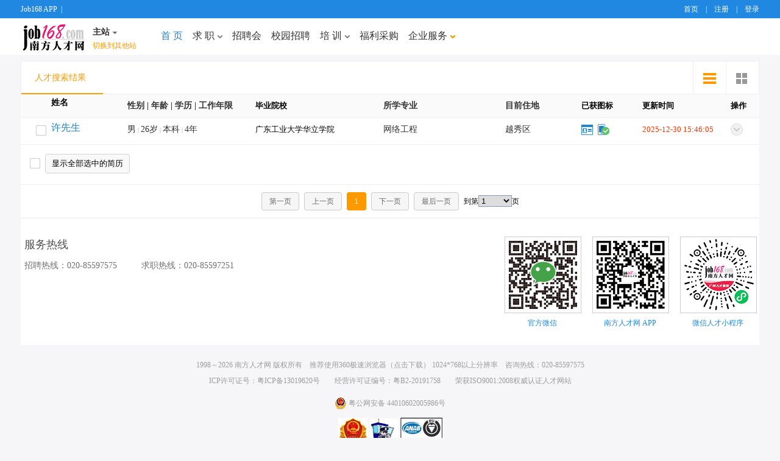

--- FILE ---
content_type: text/html; charset=gbk
request_url: https://www.job168.com/recruit/searchresult.jsp?stype=gwlb&commend=p&svalue=3
body_size: 4135
content:







<!DOCTYPE html PUBLIC "-//W3C//DTD XHTML 1.0 Transitional//EN" "http://www.w3.org/TR/xhtml1/DTD/xhtml1-transitional.dtd">
<html xmlns="http://www.w3.org/1999/xhtml">
<head>
<title>job168网－招聘频道</title>
<meta http-equiv="Content-Type" content="text/html; charset=gbk">
<META NAME="ROBOTS" CONTENT="NOINDEX, NOFOLLOW">
<META name="description" content="job168网JOB168.COM为您提供高薪职位和优秀的人才，集互联网人才中介服务、现场招聘会、猎头、高校毕业生就业服务、代理招聘、人才培训、人事政策法规咨询、HR经理人俱乐部等多项服务于一身，立足广州，覆盖华南，辐射全国。会员企业累计逾几十万家，个人注册简历量累计逾几百万份。是华南地区最具影响力的专业人力资源网站。">
<meta name="KEYWORDS" content="招聘,招聘信息,求职,找工作,人才,人才网,高薪,精英招聘,白领招聘,招聘网,求职网,人才招聘,招聘会,求职简历,求职信息,招聘求职,网上求职,培训,猎头,代理招聘">
<script type="text/javascript" src="/js/2025/jquery-3.7.0.min.js"></script>
<script type="text/javascript" src="/js/2017/public.js" charset="UTF-8"></script>
<link href="/css/2010/global.css" rel="stylesheet" type="text/css" />
<link href="css/style2017.css" rel="stylesheet" type="text/css" />
<script type="text/javascript" src="/js/2017/lhgdialog.min.js"></script>
<script>
  function gotrspage(p){
    document.frmResult.target = "_self";
    if(p != null && p != '' && !isNaN(p) && typeof p === 'number'){
		document.frmResult.page.value = p;
		document.frmResult.action = "trsresult.jsp";
		document.frmResult.method = "GET";
		document.frmResult.submit();
	}
  }

  function gopage(p,act){
    document.frmResult.target = "_self";
    if(p != null && p != '' && !isNaN(p) && typeof p === 'number'){
		document.frmResult.page.value = p;
		if(act=="trs")
			document.frmResult.action = "trsresult.jsp";
		else
			document.frmResult.action = "searchresult.jsp";
		document.frmResult.method = "GET";
		document.frmResult.submit();
	}
  }

  function seleall(){
    document.frmResult.chkall.checked = !document.frmResult.chkall.checked;
    CheckAll();
  }
  
  function CheckAll(){
    for (var i=0;i<document.frmDetail.elements.length;i++){
      var e = document.frmDetail.elements[i];
      if (e.name=='talent_no') e.checked = document.frmResult.chkall.checked;
    }
  } 

  function readall(){
    with(document.frmDetail){
      for(var i=0;i<elements.length;i++){
        var e = elements[i];
        if (e.name == 'talent_no' && e.checked){
          submit();
          return;
        }
      }
      alert("请先选定条目！");
    }
  } 
  
  function chk(box){
		var txt='<p>选择直接查看包含联系方式的简历，系统会直接扣减您的『下载简历数』十五天以内看过的不重复扣减)，请您慎重使用！</p><p>如果您确实需要直接查看联系方式，请点『确定』，否则点击『取消』</p>'
		$.dialog.confirm(txt, function(){
			if(txt) document.cookie = "contShow=1; Path=/;";
			else cbx.checked=false;
			$(".l2").attr("class", "l2 select");
			$.dialog.tips('已确定直接查看包含联系方式的简历。');
		}, function(){
			var exp = new Date();
			exp.setTime(exp.getTime()-1);
			document.cookie = "contShow=1; Path=/; expires=" + exp.toGMTString();
			$(".l2").attr("class", "l2");
			$.dialog.tips('您已经取消『直接查看联系方式』的查看简历方式');
		});
	  }

	function conf(){
		document.cookie = "contShow=1; Path=/;";
		$(".layer_bg").hide();
	};
	function cancel(){
		document.getElementsByName("contShow")[0].checked = false;
		$(".l2").attr("class", "l2");
		$(".layer_bg").hide();
	}
  
  $(function(){
	// 列表详细和简易切换
	$('.J_detailList').click(function() {
		$(this).addClass('select').siblings('.J_detailList').removeClass('select');
		var indexValue = $('.J_detailList').index(this),
			type = $(this).attr('show_type');
		if (indexValue) {
			$('.J_allListBox').find('.detail').hide();
			$('.J_allListBox').find('.J_resumeStatus').addClass('show');
			console.log("a")
		} else {
			$('.J_allListBox').find('.detail').show();
			$('.J_allListBox').find('.J_resumeStatus').removeClass('show');
			console.log("b")
		}
	});
	// 列表详细展开收起(单个)
	$('.J_resumeStatus').click(function(){
		if($(this).hasClass('show')){
			$(this).removeClass('show');
			$(this).closest('.J_resumeList').find('.detail').show();
		}else{
			$(this).addClass('show');
			$(this).closest('.J_resumeList').find('.detail').hide();
		}
	});
	// 全选、反选
	$('.J_allSelected').click(function() {
		var isChecked = $(this).hasClass('select');
		var listArray = $('.J_allListBox .J_allList');
		if (isChecked) {
			$(this).removeClass('select');
			$.each(listArray, function(index, val) {
				$(this).removeClass('select');
				$(this).children("input").attr("checked",false)
			});
			$('.J_resumeList').removeClass('select');
		} else {
			$(this).addClass('select');
			$.each(listArray, function(index, val) {
				$(this).addClass('select');
				$(this).children("input").attr("checked",true)
			});
			$('.J_resumeList').addClass('select');
		}
		
	});
	$('.J_allList').click(function(){
		var isChecked = $(this).hasClass('select');
		if (isChecked) {
			$(this).removeClass('select');
			$(this).children("input").attr("checked",false)
			$(this).closest('.J_resumeList').removeClass('select');
			$('.J_allSelected').removeClass('select');
		} else {
			$(this).addClass('select');
			$(this).children("input").attr("checked",true)
			$(this).closest('.J_resumeList').addClass('select');
			var listArray = $('.J_allListBox .J_allList');
			var listCheckedArray = $('.J_allListBox .J_allList.select');
			if (listArray.length == listCheckedArray.length) {
				$('.J_allSelected').addClass('select');
			}
		}
	});
	
	$(".resume_job_hit,.resume_see").hover(function () {
		$(this).find(".hittips").show()
	},function () {
		$(this).find(".hittips").hide()
	});		
  })
  
  function favorite(talent_no){
	  var url="savtofavrt.jsp?talent_no=" + talent_no;
	  window.open(url,"","width=500,height=300,top=100,left=150,status=no,toolbar=no,menubar=no,location=no,scrollbars=no");
  }
</script>
</head>
<!-- content = ('会计') and i_reg_date>=6067-->
<body>

<script type="text/javascript" src="/union/common/js/admin_comm.js"></script>
<script>$(function(){createhead("hidehead_div", "job168")})</script>
<div class="hidehead_div" style="display:none"></div>
 
<!-- 已选条件 -->

 
<!--新版简历查询结果 开始-->
<form name="frmDetail" method="get" action="freedetail.jsp" target="_blank">
<div class="plist">
	<div class="pl">
		<div class="toptitle">
			<div class="ltype"><div class="typeli select">人才搜索结果</div><div class="clear"></div>
			</div>
			<div class="ts">
				<div class="l1"></div>
				<!-- label标签加上select这个css名为选择状态-->
				<div class="J_detailList l3 " title="切换到详细列表"></div>
				<div class="J_detailList l4 select" title="切换到简易列表" show_type="1"></div>
				<form name="frmDetail" method="get" action="freedetail.jsp" target="_blank">
				<input type="hidden" name="meeting" value="">

				<div class="clear"></div>
			</div>
		</div>
		<div class="listb J_allListBox">
			<div class="J_resumeList yli yliTh">
				<div class="td1">&nbsp;</div>
				<div class="td2 link_blue link_visited" style="font-size:14px;">姓名</div>
				<div class="td3 substring">性别 | 年龄 | 学历 | 工作年限</div>
				<div class="td8 substring">毕业院校</div>
				<div class="td4 substring">所学专业</div>
				<div class="td5 substring">目前住地</div>
				<div class="td9" style="padding:0;">已获图标</div>
				<div class="td6">更新时间</div>
				<div class="td7">操作</div>
				<div class="clear"></div>
			</div>

			<div class="J_resumeList yli">
				<div class="td1">
					<div class="J_allList radiobox"><input type="checkbox" value="E3E644F54AC572A8C15FD1682EFA7539" name="talent_no"></div>
				</div>
				<div class="td2 link_blue link_visited">
					<a href="freedetail_E3E644F54AC572A8C15FD1682EFA7539.html" target="_blank">许先生</a>
					<div id="LK1291633002" class="resume_see_wrap">
					</div>
				</div>
				<div class="td3 substring">男<span>|</span>26岁<span>|</span>本科<span>|</span>4年</div>
				<div class="td8 substring">广东工业大学华立学院</div>
				<div class="td4 substring">
网络工程
				</div>
				<div class="td5 substring">越秀区</div>
				<div class="td9">

					<div class="resume_job_hit ico zp"><div class="hittips">简历有照片</div></div>

					<div class="resume_job_hit ico sj"><div class="hittips">手机通过验证</div></div>

					<div class="clear"></div>
				</div>
				<div class="td6"><span id="r_time" style="color:#FF3300">

					2025-12-30 15:46:05

				</span></div>
				<div class="td7"><div class="J_resumeStatus hide show"></div></div>
				<div class="clear"></div>
				<div class="detail">
					<div class="ltx">
						<div class="tcent">
							<div class="txt font_gray6">全职<span> | </span>3500～4499元 &nbsp;

								担任职务：助理 起止年月：
									2025-02-01 ～ 2025-06-01
								

							</div>
						</div>
						<div class="clear"></div> 
					</div>
					<div class="rbtn">
						<a class="favorites J_collectForResume" id="fav_E3E644F54AC572A8C15FD1682EFA7539" href="javascript:favorite('E3E644F54AC572A8C15FD1682EFA7539')">收藏</a>
						<a class="deliver J_downResume" href="freedetail_E3E644F54AC572A8C15FD1682EFA7539.html" target="_blank">查看简历</a>
					</div>
					<div class="clear"></div>
				</div>	
			</div>
<script>
</script>

	</form>
	
	<!-- 搜索结果太少 -->
	
	
<form name="frmResult" method="get" action="searchresult.jsp">
	<input type="hidden" name="stype"         value="gwlb"/>
	<input type="hidden" name="svalue"        value="3"/>
	<input type="hidden" name="commend"       value="p"/>
	<input type="hidden" name="func"          value=""/>
	<input type="hidden" name="func_1st"	  value=""/>
	<input type="hidden" name="func_2nd"	  value=""/>
	<input type="hidden" name="func_3rd"	  value=""/>
	<input type="hidden" name="field"	      value=""/>
	<input type="hidden" name="field_1st"     value=""/>
	<input type="hidden" name="field_2nd"     value=""/>
	<input type="hidden" name="field_3rd"     value=""/>
	<input type="hidden" name="degree"        value=""/>
	<input type="hidden" name="title"         value=""/>
	<input type="hidden" name="degree_up"     value=""/>
	<input type="hidden" name="foreign"       value=""/>
	<input type="hidden" name="foreign_level" value=""/>
	<input type="hidden" name="talent_type"   value=""/>
	<input type="hidden" name="apply_type"    value=""/>
	<input type="hidden" name="work_years"    value=""/>
	<input type="hidden" name="sx"            value="3"/>
	<input type="hidden" name="min_age"       value=""/>
	<input type="hidden" name="max_age"       value=""/>
	<input type="hidden" name="marriage"      value=""/>
	<input type="hidden" name="work_loc"  	  value=""/>
	<input type="hidden" name="work_loc_1st"  value=""/>
	<input type="hidden" name="work_loc_2nd"  value=""/>
	<input type="hidden" name="work_loc_3rd"  value=""/>
	<input type="hidden" name="loc_now"       value=""/>
	<input type="hidden" name="loc_reg"       value=""/>
	<input type="hidden" name="salary"        value=""/>
	<input type="hidden" name="salary1"       value=""/>
	<input type="hidden" name="salary2"       value=""/>
	<input type="hidden" name="pub_date"      value="30"/>
	<input type="hidden" name="meeting"       value=""/>
	
	
	
	<input type="hidden" name="count1"        value="1">
	<input type="hidden" name="count2"        value="0">
	<input type="hidden" name="cut"           value="">
	<input type="hidden" name="page"	      value="">
			<div class="listbtn">
				<div class="td1"><div class="radiobox J_allSelected"></div></div>
				<div class="td2">
					<label class="lbts J_collectForResume" onclick="readall()">显示全部选中的简历</label>
					<div class="clear"></div>
				</div>
				<div class="clear"></div>
			</div>

			<div class="qspage">
				<a class="unable" href="javascript:gopage(1);">第一页</a> 
				<a class="unable" href="javascript:gopage(1);">上一页</a>  

					<span class="current">1</span>  

					<a href="javascript:gopage(1);">下一页</a> <a href="javascript:gopage(1)">最后一页</a>
					到第<select size="1" onchange="gopage(this.value)">
<option value="1" selected>　1　

					</select>页

		</div>
	</div>
	</form>
	<div class="clear"></div>
</div>

<div class="layer_bg">
	<div class="check_layer">
		<div class="layer_tips">选择直接查看包含联系方式的简历，系统会直接扣减您的『下载简历数』<br>(十五天以内看过的不重复扣减)，请您慎重使用！<br>如果您确实需要直接查看联系方式，请点『确定』，否则点击『取消』</div>
		<div class="layer_btn"><span onclick="conf()">确定</span><span onclick="cancel()">取消</span></div>
	</div>
</div>



<!--新版简历查询结果 结束-->


<script>$(function(){createfoot("hidefoot_div", "job168")})</script>
<div class="hidefoot_div" style="display:none"></div>
</body>
</html>


--- FILE ---
content_type: text/html; charset=gbk
request_url: https://www.job168.com/union/job168/include/header.inc.jsp
body_size: 1749
content:






<script type="text/javascript" src="/js/2010/jquery.global.view.js"></script>
<script type="text/javascript" src="/js/2017/public.js" charset="UTF-8"></script>
<script type="text/javascript" src="/common/js/count.js" charset="UTF-8"></script>
<link href="/union/job168/css/commheader.css?ver=20210225" rel="stylesheet" type="text/css">
<script type="text/javascript" src="/js/baiduCount.js"></script>
<script type="text/javascript">
<!--
$(function(){
	$("#scrollnews_head").toggleView2({amount:1,rowNumber:1,timer:5000});
})
//-->
</script>
<div class="header_min">
	<div class="indexWrap">
		<div class="header_left">
			<div class="fl">
				<a href="/auto_8020/app/" target="_blank">Job168 APP</a> &nbsp;|&nbsp;&nbsp;
			</div>
			<div class="fl" id="scrollnews_head" style="width:300px;height:30px;overflow:hidden;">
				
			</div>
		</div>
		<div class="header_right">
			<a href="/" target="_blank">首页</a>　|　<a href="/global/register/reg.jsp" onclick="adCount('6')" target="_blank">注册</a>　|　<a href="/global/login/mobile_ulogon.jsp"  onclick="adCount('5')" target="_blank">登录</a>
		</div>
		<div class="clear"></div>
	</div>
</div>
<!--logo和导航通栏-->
<div class="index_nav_bg">
	<div class="indexWrap">
		<div class="indexLogo">
			<a href="/">job168网</a>
		</div>
		<div class="indexArea">
			<span>主站<i class="index_ico"></i></span>
			<div class="other">切换到其他站</div>
			<div class="indexAreaList">
				<a href="/df/index.jsp?title=%B9%E3%D6%DD" target="_blank">广州</a>
				<a href="https://www.pyrc.com.cn" target="_blank">番禺</a>
				<a class="item" href="/df/conghua/" target="_blank">从化</a>
				<a href="/df/index.jsp?title=%B7%F0%C9%BD" target="_blank">佛山</a>
				<a href="/df/index.jsp?title=%C9%EE%DB%DA" target="_blank">深圳</a> 
				<a href="/df/index.jsp?title=%B6%AB%DD%B8" target="_blank">东莞</a> 
				<a href="/df/index.jsp?title=%D6%E9%BA%A3" target="_blank">珠海</a> 
				<a href="/df/index.jsp?title=%D6%D0%C9%BD" target="_blank">中山</a> 
				<a href="/df/index.jsp?title=%BD%AD%C3%C5" target="_blank">江门</a> 
				<a href="/df/index.jsp?title=%BB%DD%D6%DD" target="_blank">惠州</a> 
				<a href="/df/index.jsp?title=%C7%E5%D4%B6" target="_blank">清远</a> 
				<a href="/df/index.jsp?title=%D4%C1%B1%B1" target="_blank">粤北</a>
				<a href="/df/index.jsp?title=%C9%C7%CD%B7" target="_blank">汕头</a> 
				<a href="/df/index.jsp?title=%D4%C1%B6%AB" target="_blank">粤东</a>
				<a href="/df/index.jsp?title=%D5%D8%C7%EC" target="_blank">肇庆</a> 
				<a href="/df/index.jsp?title=%B9%E3%CE%F7" target="_blank">广西</a>
				<a href="/df/index.jsp?title=%BA%FE%C4%CF" target="_blank">湖南</a> 
				<a href="/df/index.jsp?title=%BD%AD%CB%D5" target="_blank">江苏</a> 
				<a href="/df/index.jsp?title=%D5%E3%BD%AD" target="_blank">浙江</a> 
				<a href="/df/index.jsp?title=%B8%A3%BD%A8" target="_blank">福建</a> 
				<a href="/df/index.jsp?title=%B1%B1%BE%A9" target="_blank">北京</a> 
				<a href="/df/index.jsp?title=%D4%C6%C4%CF" target="_blank">云南</a> 
				<a href="http://guizhou.job168.com/df/guizhou/index.jsp" target="_blank">贵州</a> 
				<a href="/df/index.jsp?title=%B8%DB%B0%C4%CC%A8%BC%B0%BA%A3%CD%E2" target="_blank">港澳台及海外</a>
				<a href="/df/index.jsp?title=%C6%E4%CB%FB" target="_blank">其他&gt;&gt;</a>
				<div class="clear"></div>
			</div>
		</div>
		<div class="indexNav">
			<ul>
				<li><a class="curr" href="/">首&nbsp;页</a></li>
				<li><a class="hasisubmenu" href="javascript:void(0)">求&nbsp;职<i
						class="index_ico qy_pt"></i></a>
					<div class="isubmenu">
						<ul>


							<li><a href="/person/">168求职</a></li>
							<li><a href="/app/" target="_blank">Job168 APP</a></li>

							<li></li>
							<li><a href="/channel/salary/user_manage/" target="_blank">薪酬调查报告</a></li>
							<li class="last"><a href="/channel/famous_topsalary/"
								target="_blank">名企/高薪</a></li>
						</ul>
					</div>
				</li>
				<li><a href="https://zph.job168.com/jobFair/index">招聘会</a></li>
				<li><a href="https://zph.job168.com/college/index">校园招聘</a></li>
				<li><a class="hasisubmenu" href="/auto_8016/train/index.jsp">培&nbsp;训<i class="index_ico qy_pt"></i></a>
					<div class="isubmenu">
						<ul>
						  <li><a href="/train/index.jsp" target="_blank">职业资格/学历</a></li>
						  <li><a href="/train/tzpx/index.jsp" target="_blank">团建培训</a></li>
						</ul>
					</div>
				</li>



				<li><a href="/person/goldservice/">福利采购</a></li>
				<li id="lastli"><a class="hasisubmenu" href="/recruit/">企业服务<i
						class="index_ico qy_sb"></i></a>
					<div class="isubmenu u2">
						<ul>
							<li><a href="https://zph.job168.com/jobFair/index" target="_blank">现场招聘</a></li>
							<li><a href="/recruit/assessment/" target="_blank">人才测评</a></li>

							<li><a href="/recruit/">网络招聘</a></li>
							<li><a href="/once/hrservices/server4/17.html?cid=4" target="_blank">管理咨询</a></li>

							<li><a href="https://zph.job168.com/college/index" target="_blank">校园招聘</a></li>
							<li><a href="/channel/hr_club/">HR俱乐部</a></li>
							<li><a href="/once/hrservices/server3/11.html?cid=3" target="_blank">信息化建设</a></li>

							<li><a href="/outsource/">招聘外包</a></li>
							<li><a href="/once/zt202011001/index.html" target="_blank">eHR SaaS 系统</a></li>
							<li><a href="/channel/salary/user_manage/" target="_blank">薪酬调查报告</a></li>

							<li><a href="/app/" target="_blank">job168APP</a></li>




















						</ul>
					</div>
				</li>
				<div class="clear"></div>
			</ul>
		</div>
		<div class="clear"></div>
	</div>
</div>

--- FILE ---
content_type: text/html; charset=gbk
request_url: https://www.job168.com/union/job168/include/footer.inc.jsp
body_size: 1070
content:

<link href="/union/job168/css/commheader.css" rel="stylesheet" type="text/css">
<link href="/css/2021/comm.css" rel="stylesheet" type="text/css">
<link href="/css/2021/index.css" rel="stylesheet" type="text/css">
<div class="footer">
	<div class="mainwrap">
		<div class="service_line">
			<div class="title">服务热线</div>
			<div class="item">招聘热线：020-85597575</div>
			<div class="item">求职热线：020-85597251</div>
		</div>
		<div class="qrcodes">
			<div class="item">
				<div class="code msg"></div>
				<div class="text">微信人才小程序</div>
			</div>
			<div class="item">
				<div class="code app"></div>
				<div class="text">南方人才网 APP</div>
			</div>
			<div class="item">
				<div class="code weixin"></div>
				<div class="text">官方微信</div>
			</div>
		</div>
		<div class="clear"></div>
	</div>
</div>
<div class="bottom">
	1998～<span id="years"></span> 南方人才网 版权所有　推荐使用360极速浏览器（<a href="https://down.360safe.com/cse/360cse_official.exe">点击下载</a>） 1024*768以上分辨率　咨询热线：020-85597575<br/>
	<a href="https://beian.miit.gov.cn" target="_blank">ICP许可证号：粤ICP备13019620号</a>　　经营许可证编号：粤B2-20191758　　荣获ISO9001:2008权威认证人才网站<br/>
	<div class="info_1">
		<a class="link" target="_blank" href="http://www.beian.gov.cn/portal/registerSystemInfo?recordcode=44010602005986">
			<img class="vm" src="/union/job168/images/police.jpg" /> <span class="vm">粤公网安备 44010602005986号</span>
		</a>
	</div>
	<div class="imgs">
		<a class="vm" href="http://netadreg.gzaic.gov.cn/ntmm/WebSear/WebLogoPub.aspx?logo=440100100012002122600383" target="_blank">
			<img src="/images/2010/job168img_In_btn4.jpg" width="49" height="50" border="0" align="absmiddle">
		</a>
		<img class="vm" src="/images/2010/job168img_In_btn2.jpg" width="47" height="49" align="absmiddle">
		<img class="vm" src="/images/2010/job168img_In_btn3.jpg" width="69" height="52" align="absmiddle">
	</div>
</div>
<script>
	function setYears() {
		var d = new Date();
		var y = d.getFullYear();
		var t = document.getElementById('years')
		if(t) {
			t.innerHTML=y;
		}
	}

	$(function(){
		setYears();
	})
</script>
<script type="text/javascript" src="/js/baiduCount.js"></script>

--- FILE ---
content_type: text/css; charset=GBK
request_url: https://www.job168.com/css/2010/global.css
body_size: 2389
content:
/* CSS Document */

body {
	margin: 0px;
	padding: 0px;
	font-size: 12px;
}
a {
	text-decoration:none;
}
a:hover {
	color: #FF6803;
}
p {
	margin: 0px;
	padding: 0px;
}
.Black1 {
	font-size: 12px;
	font-weight: normal;
	color: black;
	text-decoration: none;
}
.Orange {
	font-size: 14px;
	font-weight: bold;
	color: #FA6E0F;
	text-decoration: none;
}
.Blue {
	font-size: 14px;
	font-weight: bold;
	color: #4E61A6;
	text-decoration: none;
}
.Blue1 {
	font-size: 12px;
	font-weight: normal;
	color: #4E61A6;
	text-decoration: none;
}
.red {
	color: #FF0000;
	text-decoration: none;
	font-weight: normal;
}
.Gray {
	font-weight: normal;
	color: #6D6D6D;
	text-decoration: none;
}
.Gray1 {
	font-weight: normal;
	color: #6D6D6D;
	text-decoration: none;
	padding-top: 3px;
	padding-left: 5px;
	line-height: 20px;
	font-size: 12px;
}
.Gray2 {
	font-weight: normal;
	color: #6D6D6D;
	text-decoration: none;
	padding-top: 3px;
	line-height: 20px;
	font-size: 12px;
}
.White {
	font-weight: normal;
	color: #FFFFFF;
	text-decoration: none;
}
.Crude {
	font-weight: bold;
	text-decoration: none;
}
select {
	border: 1px solid #839DB8;
}
ul {
	list-style-type: none;
	margin: 0;
	padding: 0;
}
li, dl, dd, dt {
	margin: 0;
	padding: 0;
}
form {
	margin:0;
	padding:0
}
label.error {
	background:url(/images/common/unchecked.gif) #ffffff no-repeat 0px 0px;
	padding-left:16px;
	height:14px;
	width:30px;
	white-space:nowrap;
}
label.success {
	background:url(/images/common/checked.gif) #ffffff no-repeat 0px 0px;
	padding-left:16px;
	height:14px;
	width:30px;
	white-space:nowrap;
}


/*文字广告*/
.wordAd p {
	height: 20px;
	width: 90%;
	float: left;
	padding-left: 20px;
	overflow: hidden;
	line-height: 21px;
	background-image: url(../../images/2010/job168img_In_Dot.jpg);
	background-repeat: no-repeat;
	background-position: 10px 9px;
	font-size: 12px;
}
.wordAd p a {
	color: #39579F;
}
.wordAd a {
	color: #39579F;
}
.wordAd a:visited {
	color: #39579F;
}
.wordAd a:hover {
	color: #FF6803;
	text-decoration: none;
}
/*品牌企业推荐广告*/
.brandAd p {
	height: 75px;
	width: 278px;
	border: 1px solid #C0C4CD;
	overflow: hidden;
	margin-bottom: 6px;
}
.brandAd p img {
	height: 75px;
	width: 278px;
}
/*BUTTON*/
.buttonAd1{
	width: 218px;
	overflow:hidden;
	float: left;
}
.buttonAd1 p {
	height: 50px;
	width: 216px;
	border: 1px solid #C0C4CD;
	margin-bottom: 3px;
	overflow:hidden
}
.buttonAd1 p img {
	height: 50px;
	width: 217px;
}
.buttonAd p {
	height: 50px;
	width: 217px;
	border: 1px solid #C0C4CD;
	margin-bottom: 3px;
	overflow:hidden
}
.buttonAd p img {
	height: 50px;
	width: 217px;
}
/*LOGO*/
.logoAd {
	float:left;
	width: 219px;
	overflow:hidden;
}
.logoAd p{
	float:left;
	width: 105px;
	overflow:hidden;
	border: 1px solid #C0C4CD;
	margin-bottom: 4px;
	height: 50px;
}
/*热点广告*/
.hotAd {
	text-align:left
}
.hotAd dl {
	float: left;
	height: 38px;
	width: 218px;
	padding-right: 10px;
	overflow: hidden;
	padding-left: 10px;
	padding-bottom: 7px;
}
.hotAd dt a {
	line-height: 20px;
	color: #004499;
	text-decoration: none;
	height: 20px;
	width: 210px;
	overflow: hidden;
	background-image: url(/images/2010/job168img_GZ_dot1.jpg);
	background-position: 1px 6px;
	float: left;
	padding-left: 8px;
	background-repeat: no-repeat;
}
.hotAd dt a:visited {
	color: #004499;
}
.hotAd dt a:hover {
	color: #FF6803;
	text-decoration: none;
}
.hotAd dd {
	line-height: 20px;
	color: #7E7E7E;
	text-decoration: none;
	height: 20px;
	width: 218px;
	overflow: hidden;
	float: left;
}
/*行业分类热点*/
.presentedAd h2 {
	font-size: 14px;
	line-height: 25px;
	font-weight: bold;
	color: #FF7200;
	text-decoration: none;
	background-image: url(/images/2010//job168img_GZ_dot2.jpg);
	background-position: 15px 6px;
	height: 25px;
	width: 675px;
	padding-left: 35px;
	background-repeat: no-repeat;
	float: left;
}
.presentedAd p{
	line-height: 23px;
	text-decoration: none;
	height: 23px;
	width: 213px;
	padding-left: 25px;
	overflow: hidden;
	float: left;
	background-image: url(/images/2010//job168img_App_btn2.jpg);
	background-repeat: no-repeat;
	background-position: 15px 9px;}
.presentedAd p a {
	color: #004499;
}
.presentedAd p a:visited {
	color:#333
}
.presentedAd p a:hover {
	color:#FF6803
}
/*翻屏广告*/
.slideView {
	overflow:hidden;
	position:relative;
	left:0px;
}
.slideView .slideMain p img {

}
.slideView .slideMain {
	margin: 0px;
	padding: 0px;
	position: relative;
	left: 0px;
	top: 0px;
}
.slideView .slideMain p {
	float:left
}
.slideView .slideTab {
	position:absolute;
	bottom:3px;
	right:1px;
}
.slideView .slideTab a {
	font: bold 10px Verdana, Arial;
	text-align: center;
	background: #FF7300;
	color: #FFFFFF;
	text-decoration: none;
	height:2em;
	line-height:2em;
	width:2em;
	display:block;
	margin-left:1px;
	float:left;
}
.slideView .slideTab a:hover, .slideView .slideTab a.current {
	background: #fff;
	color: #FF7300;
}
/*表格选择器样式*/
#selectDialog ul, #selectDialog ul {
	background:#fff;
	float:left;
	text-align:left;
	list-style:none;
	margin:0;
	padding:0;
	width:100%
}
#selectDialog li {
	float:left;
	width:33%;
}
#selectDialog li a {
	background:url(/images2008/icon2.gif) no-repeat 3px center;
	padding-left:1em;
	line-height:24px;
	display:block;
	text-decoration:none;
	cursor:pointer;
}
#selectDialog li a:hover {
	background:#F90;
	color:#fff;
}
#selectDialog2 ul, #selectDialog2 li {
	list-style:none;
	margin:0;
	padding:0;
	background:#fff;
}
#selectDialog2 li {
	float:left;
	width:49%;
}
#selectDialog2 li a {
	background:url(/images2008/icon2.gif) no-repeat 3px center;
	padding-left:1em;
	line-height:24px;
	display:block;
	text-decoration:none;
	cursor:pointer;
}
#selectDialog2 li a:hover {
	background:#F90;
	color:#fff
}
/*公共搜索*/
#global_1{
	width: 509px;
	float: left;
	height: 190px;
	overflow: hidden;
	padding-bottom: 4px;
}
#global_search{
	float: left;
	height: 190px;
	width: 222px;
	overflow: hidden;
}
#global_search_1{
	float: left;
	height: 135px;
	width: 222px;
	overflow: hidden;
	margin-bottom: 5px;
	background-image: url(/images/2010/global_bj3.jpg);
	background-repeat: no-repeat;
}

#global_search_2{
	float: left;
	height: 48px;
	width: 220px;
	border: 1px solid #CCCCCC;
	overflow: hidden;
}
/*公共行业分类*/
#global_industry{
	float: left;
	height: 190px;
	width: 282px;
	overflow: hidden;
	padding-left: 5px;
}
#global_industry_1{
	height: 188px;
	width: 280px;
	border: 1px solid #cccccc;
	overflow: hidden;
	float: left;
}
#global_industry_1A{
	font-size: 14px;
	line-height: 20px!important;line-height: 22px;
	font-weight: bold;
	color: #FC7603;
	background-image: url(/images/2010/global_bj4.jpg);
	background-repeat: repeat-x;
	height: 21px;
	width: 95%;
	padding-left: 5%;
}
#global_industry_1B{
	padding: 3px 5px 5px;
	height: 155px;
	width: 268px;
	overflow: hidden;
}
#global_industry_1B p{
	height: 19px;
	width: 218px;
	background-image: url(/images/2010/global_bj5.jpg);
	background-repeat: no-repeat;
	font-size: 12px;
	line-height:19px!important;line-height:21px;
	color: #4D4D4D;
	text-decoration: none;
	float: left;
	margin-bottom: 1px;
	padding-left: 50px;
	overflow: hidden;
}
/*公共翻屏*/
#global_2{
	width: 509px;
	float: left;
	height: 162px;
	overflow: hidden;
}
#global_2A{
	height: 160px;
	width: 220px;
	border: 1px solid #cccccc;
	overflow: hidden;
	float: left;
}
/*公共品牌企业*/
#global_2B{
	float: left;
	height: 162px;
	width: 282px;
	overflow: hidden;
	padding-left: 5px;
}
#global_2B p{
	float: left;
	height: 76px;
	width: 280px;
	overflow: hidden;
	border: 1px solid #CCCCCC;
	margin-bottom: 5px;
}.biaogexin {
	font-size: 12px;
	color: #000;
	line-height: 15px;
}
a{ color: #666666;}

/* 下面这个没服务器上没用到 ，不知道用来干嘛，先屏蔽 --与番禺那边的header有冲突*/
/* .button {
	margin:10px;
	padding:5px 20px 5px 20px;
 *padding:2px  2px 2px  2px;火狐不支持，IE继续
	font-size:14px;
	font-weight:bold;
} */

/*动态按钮*/
.dynamic_div{
	width:100%;
	height:50px;
	padding-top:20px;
	text-align:center;
	margin:0 auto;
	color:#000000;
	overflow:hidden;
}
.dynamic_btn, .dynamic_btn input,.dynamic_btn span{
	background-image: url("button.png");
	display: inline-block;
	height: 45px;
	color: #FFFFFF;
}
.dynamic_btn input{
	border:0;
	font-size: 18px;
	font-weight: bold;
	line-height: 44px;
	vertical-align: top;
}
.dynamic_btn {
	background-position: 0 -55px;
	padding-left: 20px;
	color: #707070;
	font-size: 18px;
	font-weight: bold;
	line-height: 44px;
	vertical-align: top;
}
.dynamic_btn input,.dynamic_btn span{
	background-position: right -55px;
	padding-right: 20px;
	cursor: pointer;
}
.dynamic_btn:hover{
	background-position: 0 0;
	text-decoration:none;
}
.dynamic_btn:hover span,.dynamic_btn:hover input  {
	background-position: right 0;
}

/*安卓客户端*/
.appDownLoad{
width:110px; height:160px;
position:fixed;
_position:absolute;  
bottom:20px;
left:50%;
margin-left:480px;
_bottom:auto;  
_top:expression(eval(document.documentElement.scrollTop+document.documentElement.clientHeight-this.offsetHeight-(parseInt(this.currentStyle.marginTop,10)||0)-(parseInt(this.currentStyle.marginBottom,10)||0)));}
.appDownLoad span{ display:block; background:#EEEEEE; width:12px; height:12px; float:right; cursor:pointer;}



--- FILE ---
content_type: text/css; charset=GBK
request_url: https://www.job168.com/recruit/css/style2017.css
body_size: 4433
content:
body{font-family:'Microsoft YaHei';background:#f1f1f1;}
.clear{clear:both;}
.ico{background:url(../images/2017/icon.png) no-repeat;}
.rebanner{width:100%;height:300px;background:url(../images/2017/banner.jpg) no-repeat center center;position:relative;}
.gotosearch{display:block;position: absolute;width: 150px;height: 50px;left: 50%;top: 180px;margin: 0 0 0 -544px;padding:10px 15px;color:#666;}
.someNum{margin:7px auto 0 auto;padding:20px 0;height:94px;width:1210px;border:1px solid #e8e8e8;background:#fff;}
.someNum .sNum{float:left;width:300px;height:94px;margin:0 0 0 80px;}
.someNum .sNum .img{width:94px;height:94px;float:left;}
.someNum .sNum .tit1{float:left;font-size:14px;color:#565656;margin:20px 0 0 10px;}
.someNum .sNum .tit2{float:left;font-size:26px;color:#2182cc;margin:5px 0 0 10px;}
.someNum .sNum .img1{background-position: 0 0;}
.someNum .sNum .img2{background-position: -101px 0;}
.someNum .sNum .img3{background-position: -200px 0;}
.smodule{margin:7px auto 0 auto;width:1210px;border:1px solid #e8e8e8;background:#fff;}
.smodule .leftblock{width:322px;float:left;background:#ebf7fe;}
.smodule .rightblock{width:885px;float:right;}
.servicesm1,.servicesm1 .leftblock,.servicesm1 .rightblock{height:180px;}
.servicesm1 .leftblock .title{padding:35px 0 0 40px;font-size:30px;color:#2182cc;}
.servicesm1 .leftblock .title i{display: inline-block;*display: inline;*zoom:1;width:56px;height:56px;vertical-align:middle;margin:0 10px 0 0;}
.servicesm1 .leftblock .title i.sv1{background-position:-306px -22px;}
.servicesm1 .leftblock .title i.sv2{background-position:-374px -22px;}
.servicesm1 .leftblock .intro{padding:0 0 0 40px;font-size:14px;line-height:24px;}
.servicelist{width:855px;height:160px;overflow:hidden;margin:0 auto;padding:8px 0 0 0;position:relative;}
.servicelist .longhide{width:880px;position:relative;}
.servicelist .box{width:285px;height:80px;border-right:1px solid #ddd;border-bottom:1px solid #ddd;float:left;}
.servicelist .box i{display:block;width:58px;height:58px;float:left;margin:10px 0 0 50px;}
.servicelist .box i.s1{background-position:0 -106px;}
.servicelist .box i.s2{background-position:-73px -106px;}
.servicelist .box i.s3{background-position:-145px -106px;}
.servicelist .box i.s4{background-position:-218px -106px;}
.servicelist .box i.s5{background-position:-290px -106px;}
.servicelist .box i.s6{background-position:-362px -106px;}
.servicelist .box .main{width:150px;display:block;float:left;margin:10px 0 0 10px;font-weight:bold;font-size:14px;color:#ff9900;}
.servicelist .box .remain{width:150px;display:block;float:left;margin:0 0 0 10px;line-height: 20px;}
.servicelist .box .remain a{color:#565656;font-size:12px;}
.payservice {width:1210px;background: #fff;border: 1px solid #e8e8e8;margin:7px auto 0 auto;}
.payserviceList{overflow:hidden;width:1182px;}
.payserviceList .longhide{width:1240px;position:relative;}
.payserviceList a{display: inline-block;*display: inline;*zoom:1;font-size:14px;color:#565656;line-height:24px;margin:0 60px 0 5px;}
.payserviceList a i{display: inline-block;*display: inline;*zoom:1;width:42px;height:42px;margin:0 5px 0 0;vertical-align:middle;}
.payserviceList a i.pls1{background-position:0 -184px;}
.payserviceList a i.pls2{background-position:-54px -184px;}
.payserviceList a i.pls3{background-position:-108px -184px;}
.payserviceList a i.pls4{background-position:-161px -184px;}
.payserviceList a i.pls5{background-position:-216px -184px;}
.payserviceList a i.pls6{background-position:-269px -184px;}
.payserviceList a i.pls7{background-position:-322px -184px;}
.payserviceList a i.pls8{background-position:-376px -184px;}
.payserviceList a i.pls9{background-position:0 -285px;}

.slideTxtBox{ width:855px; text-align:left;}
.slideTxtBox .hd{ height:30px; line-height:30px; padding:0 10px 0 20px;   border-bottom:1px solid #ddd;  position:relative; }
.slideTxtBox .hd ul{ float:left; position:absolute; left:20px; top:0px; height:32px;   }
.slideTxtBox .hd ul li{ float:left; padding:0 22px; cursor:pointer; color:#333;font-size:14px;}
.slideTxtBox .hd ul li.on{ height:28px;  background:#fff;border-bottom:2px solid #2182cc; color:#2182cc; font-weight:bold; }
.slideTxtBox .bd ul{padding:10px; zoom:1; position:relative;height:130px;}
.slideTxtBox .bd ul li{height:20px;line-height:20px;font-size:14px;display: inline-block;*display: inline;*zoom:1;width:49%;overflow:hidden;cursor:pointer;}
.slideTxtBox .bd ul li span{display:block;float:left;width:80px;color:#2182cc;text-align:center;cursor:pointer;}
.slideTxtBox .bd ul li a:hover span{color:#ff9900;}
.slideTxtBox .bd ul li span.uname{color:#666;}
.slideTxtBox .bd ul li span.qzyx{width:200px;text-align:left;-o-text-overflow: ellipsis;text-overflow: ellipsis;overflow: hidden;white-space: nowrap;}
.slideTxtBox .bd ul li span.sex{width:40px;}

/* --------------------------------绠€鍘嗘煡璇㈠垪琛�2017.5.11-----------------------------------*/
.td1,.td2,.td3,.td4,.td5,.td6,.td7,.td8,.td9,.td10{float:left;width:100px;font-size:13px;}
.th1,.th2,.th3,.th4,.th5,.th6,.th7,.th8,.th9,.th10{float:left;width:100px;font-size:13px;}
.substring{overflow:hidden;white-space:nowrap;text-overflow:ellipsis;}
.qspage{font-size:12px;line-height:450%;text-align:center;background:#fff;}
.qspage a{padding:7px 12px;border:1px #CCCCCC solid;margin-right:5px;text-decoration:none;color:#666666;background-color:#F6F6F6;border-radius:4px;}
.qspage a:hover{background-color:#FFFFFF;color:#333333}
.qspage .current{padding:7px 12px;border:1px  #FF9900  solid;color:#FFFFFF;margin-right:5px;background-color:#FF9900;border-radius:4px;}
.link_white a{color:#FFFFFF;text-decoration:none;}
.link_white a:hover{text-decoration:underline;}
.link_gray6 a{color:#666666;text-decoration:none;}
.link_gray6 a:hover{text-decoration:underline;color:#333333}
.link_gray9 a{color:#999999;text-decoration:none;}
.link_gray9 a:hover{text-decoration:underline;color:#333333}
.link_yellow a{color:#FF9900;text-decoration:none;}
.link_yellow a:hover{text-decoration:underline;color:#FF9900}
.link_blue a{color:#2182cc;text-decoration:none;}
.link_blue a:hover{text-decoration:underline;color:#2182cc}
.link_visited a:visited{color:#810081;}
/*鍒楄〃琛ㄥご*/
.plist{width:1212px; margin:0 auto; margin-top:10px;}
.plist .pl{ width:1212px;}
.plist .pl .toptitle{border:1px #EEEEEE solid; position:relative}
.plist .pl .toptitle .ts{height:53px;background:#fff;}
.plist .pl .toptitle .ts .l1{ float:left; width:540px; height:53px;}
.plist .pl .toptitle .ts .l2{ float:right; width:300px;height:38px; padding-top:15px; cursor:pointer;position:relative;overflow:hidden;}
.plist .pl .toptitle .ts .l2 input{display:none;}
.plist .pl .toptitle .ts .l2 .radiobox{width:17px; height:17px; float:left;background-position:0px -298px;background-image:url(/recruit/Images/130.png); background-repeat:no-repeat;}
.plist .pl .toptitle .ts .l2 .radiotxt{ float:left; padding-left:7px; width:250px;font-size:14px;vertical-align:middle;}
.plist .pl .toptitle .ts .l2:hover .radiobox{background-position:0px -321px;}
.plist .pl .toptitle .ts .l2:hover .radiotxt{ color:#FF9900}
.plist .pl .toptitle .ts .l2.select .radiobox{background-position:0px -321px;}
.plist .pl .toptitle .ts .l3{ float:right; width:53px;height:53px; border-left:1px #eeeeee solid;background-position:15px -386px;background-image:url(/recruit/Images/130.png); background-repeat:no-repeat; cursor:pointer}
.plist .pl .toptitle .ts .l3:hover{background-position:15px -342px; background-color:#F9F9F9 }
.plist .pl .toptitle .ts .l3.select{background-position:15px -342px; }
.plist .pl .toptitle .ts .l4{ float:right; width:53px;height:53px; border-left:1px #eeeeee solid;background-position:15px -468px;background-image:url(/recruit/Images/130.png); background-repeat:no-repeat; cursor:pointer}
.plist .pl .toptitle .ts .l4:hover{background-position:15px -430px; background-color:#F9F9F9 }
.plist .pl .toptitle .ts .l4.select{background-position:15px -430px; }
.plist .pl .toptitle .ts .l5{ float:left; width:120px;height:53px; border-left:1px #eeeeee solid; position:relative; text-align:center; color:#666666; line-height:53px;}
.plist .pl .toptitle .ts .l5 span{ color:#FF9900}
.plist .pl .toptitle .ts .l5 .prev{ width: 20px; height:38px; line-height:38px; text-align:center; position:absolute; left:5px; top:8px; color:#999999; cursor:pointer}
.plist .pl .toptitle .ts .l5 .prev:hover{ background-color:#F3F3F3; color:#FF9900}
.plist .pl .toptitle .ts .l5 .next{ width: 20px; height:38px; line-height:38px; text-align:center; position:absolute; right:5px; top:8px; font-size:14px;color:#999999}
.plist .pl .toptitle .ts .l5 .next:hover{ background-color:#F3F3F3; color:#FF9900;cursor:pointer}
.plist .pl .toptitle .ltype{ position:absolute; left:0px; top:0px; width:400px;}
.plist .pl .toptitle .ltype .typeli{float:left; height:53px; line-height:54px;padding-left:22px; padding-right:28px; cursor:pointer;font-size:14px;}
.plist .pl .toptitle .ltype .typeli:hover{color:#FF9900; height:52px; border-bottom:2px #FF9900 solid;background-position:right -884px;}
.plist .pl .toptitle .ltype .typeli.select{color:#FF9900; height:52px; border-bottom:2px #FF9900 solid;background-position:right -884px;}
/*鍒楄〃鍐呭*/
.plist .pl .listb{}
.plist .pl .listb .yli{border-bottom:1px #EEEEEE solid; padding:6px 0;  background-color:#FFFFFF}
.plist .pl .listb .yliTh{background-color:#fafafa;font-weight:bold;}
.plist .pl .listb .yli:hover{ background-color: #FFFDF7;}
.plist .pl .listb .yli.select{ background-color: #FFF7DD;}
.plist .pl .listb .yli .td1{ width:25px; padding-left:25px; padding-top:2px;}
.plist .pl .listb .yli .td1 .radiobox{ margin-top:4px; width:17px; height:17px; float:left;background-position:0px -298px;background-image:url(/recruit/Images/130.png); background-repeat:no-repeat; cursor:pointer; background-color:#FFFFFF;position:relative;overflow:hidden;}
.plist .pl .listb .yli .td1 .radiobox input {position: absolute;top: -50px;}
.plist .pl .listb .yli .td1 .radiobox:hover{background-position:0px -321px;}
.plist .pl .listb .yli .td1 .radiobox.select{background-position:0px -321px;}
.plist .pl .listb .yli .td2{ width:125px; padding-top:1px; font-size:16px;}
.plist .pl .listb .yli .td2 a{vertical-align:middle;}
.plist .pl .listb .yli .td2 .resume_see_wrap{display: inline-block;*display: inline;*zoom:1;}
.plist .pl .listb .yli .td2 .resume_see{display: inline-block;*display: inline;*zoom:1;width:16px;height:16px;margin:0 0 0 3px;vertical-align:middle;position:relative;cursor:pointer;}
.plist .pl .listb .yli .td2 .hittips{position:absolute;padding:3px 5px;border:1px solid #ffe2d7;left:0;top:-25px;background:#ffeee4;color:#f60;white-space: nowrap;display:none;font-size:12px;z-index:999;}
.plist .pl .listb .yli .td2 .tj{background-position:-191px -243px;}
.plist .pl .listb .yli .td2 .ll{background-position:-219px -243px;}
.plist .pl .listb .yli .td2 .yd{background-position:-246px -243px;}
.plist .pl .listb .yli .td2 span{ font-size:12px; font-family:"瀹嬩綋"; padding-left:22px; padding-right:10px; padding-top:4px; padding-bottom:5px; background-image:url(/recruit/Images/98.gif); background-repeat:no-repeat; background-position:left 0px; color: #BC4D10}
.plist .pl .listb .yli .td3{line-height: 26px;width:210px;font-size:14px;color: #333333;}
.plist .pl .listb .yli .td3 span{ color: #999999; padding-left:3px; padding-right:3px; font-size:10px;}
.plist .pl .listb .yli .td4{line-height: 26px;width:200px;font-size:14px;color: #333333;text-align:left;}
.plist .pl .listb .yli .td5{line-height: 26px;width:125px;font-size:14px;color: #333333;text-align:left;}
.plist .pl .listb .yli .td6{line-height: 26px;width:130px;text-align:left; padding:0 15px 0 0;}
.plist .pl .listb .yli .td7{line-height: 26px;width:40px; }
.plist .pl .listb .yli .td7 .hide{ width:22px; height:20px;background-position:0px -658px;background-image:url(/recruit/Images/130.png); background-repeat:no-repeat; cursor:pointer;margin:3px 0 0 0;}
.plist .pl .listb .yli .td7 .hide:hover{background-position:0px -620px;}
.plist .pl .listb .yli .td7 .hide.select{background-position:0px -620px;}
.plist .pl .listb .yli .td7 .show{ width:22px; height:20px;background-position:0px -701px;background-image:url(/recruit/Images/130.png); background-repeat:no-repeat; cursor:pointer;margin:3px 0 0 0;}
.plist .pl .listb .yli .td7 .show:hover{background-position:0px -578px;}
.plist .pl .listb .yli .td7 .show.select{background-position:0px -578px;}
.plist .pl .listb .yli .td8{line-height: 26px;width:210px; }
.plist .pl .listb .yli .td9{line-height: 26px;width:100px;padding:4px 0 0 0;text-align:left;}
.plist .pl .listb .yli .detail{padding-top:10px;display:none;}
.plist .pl .listb .yli .detail .ltx{float:left;width:900px; padding-left:40px;}
.plist .pl .listb .yli .detail .ltx .photo{width:78px; float:left}
.plist .pl .listb .yli .detail .ltx .photo img{width:63px; height:63px;border-radius:10px;}
.plist .pl .listb .yli .detail .ltx .tcent{ float:left;}
.plist .pl .listb .yli .detail .ltx .tcent .txt{ color:#666666;}
.plist .pl .listb .yli .detail .ltx .tcent .txt span{ color: #999999; padding-left:10px; padding-right:10px; font-size:10px;}
.plist .pl .listb .yli .detail .ltx .tcent .bottxt{font-size:12px; padding-top:5px; width:600px; line-height:180%; color:#999999}
.plist .pl .listb .yli .detail .ltx .tcent .dlabs{ margin-top:5px; line-height:120%; color:#999999;-ms-word-break:break-all;word-break:break-all;font-size:14px;}
.plist .pl .listb .yli .detail .ltx .tcent .dlabs .dl{float:left; padding-left:15px; padding-right:15px; border:1px #D4D4D4 solid; background-color:#FFFFFF; margin-right:15px; height:25px; line-height:25px; font-size:12px; margin-top:10px;border-radius:2px; color:#666666;}
.plist .pl .listb .yli .detail .resume_job_tag{display: inline-block;*display: inline;*zoom:1;background:#e5f1f9; margin-right:1px; margin-top:3px; display:inline-block; padding:0px 5px 0px 5px;height:20px; line-height:20px; position:relative; white-space:nowrap; font-size:12px;color:#666;width:70px;text-align:center;}
.plist .pl .listb .yli .resume_job_hit{width:19px;height:18px;position:relative;margin:0 5px 0 0;cursor:pointer;display:inline-block;*display:inline;*zoom:1;}
.plist .pl .listb .yli .resume_job_hit .hittips{position:absolute;padding:0 5px;border:1px solid #ffe2d7;left:0;top:-30px;background:#ffeee4;color:#f60;white-space: nowrap;display:none;z-index:999;}
.plist .pl .listb .yli .sj{background-position:-68px -242px;}
.plist .pl .listb .yli .zp{background-position:-100px -242px;}
.plist .pl .listb .yli .cp{background-position:0 -242px;}
.plist .pl .listb .yli .px{background-position:-135px -242px;}
.plist .pl .listb .yli .cxt{background-position:-162px -242px;}
.plist .pl .listb .yli .en{background-position:-35px -242px;}
.plist .pl .listb .yli .detail .rbtn{float:right; width:230px;margin: 0 3px 0 0;}
.plist .pl .listb .yli .detail .rbtn .deliver{display:inline-block;*display:inline;*zoom:1;width:80px; height:38px; line-height:38px; color:#fff;border:1px #ff9900 solid;border-radius:6px;cursor:pointer; background-repeat:no-repeat; padding-left:20px; font-size:14px; margin-top:2px;margin-left: 14px;background:#ff9900;}
.plist .pl .listb .yli .detail .rbtn .deliver:hover{background-color:#ff9900; color:#FFFFFF; border:1px #DB4D00 solid}
.plist .pl .listb .yli .detail .rbtn .favorites{display:inline-block;*display:inline;*zoom:1;height:16px; line-height:16px; color: #666666;background-position:20px -824px;background-image:url(/recruit/Images/130.png); cursor:pointer; background-repeat:no-repeat; padding-left:42px; font-size:12px; margin-left:20px; margin-top:10px;}
.plist .pl .listb .yli .detail .rbtn .favorites:hover,.plist .pl .listb .yli .detail .rbtn .curr{background-position:20px -859px; color:#ff9900;}
/*鍒楄〃涓嬫柟鎸夐挳*/
.plist .pl .listbtn{ height:50px; padding-top:15px; border-bottom:1px #EEEEEE solid;background:#fff;}
.plist .pl .listbtn .td1{ width:25px; padding-left:15px; padding-top:5px;}
.plist .pl .listbtn .td1 .radiobox{ margin-top:2px; width:17px; height:17px; float:left;background-position:0px -298px;background-image:url(/recruit/Images/130.png); background-repeat:no-repeat; cursor:pointer; background-color:#FFFFFF;position:relative;overflow:hidden;}
.plist .pl .listbtn .td1 .radiobox input{position:absolute;top:-50px;}
.plist .pl .listbtn .td1 .radiobox:hover{background-position:0px -321px;}
.plist .pl .listbtn .td1 .radiobox.select{background-position:0px -321px;}
.plist .pl .listbtn .td2{ width:400px;}
.plist .pl .listbtn .td2 .lbts{padding:0 10px;height:30px ; line-height:30px; text-align:center; float:left; border:1px  #D2D2D2 solid; margin-right:15px; cursor:pointer;border-radius:4px; background-color:#F9F9F9}
.plist .pl .listbtn .td2 .lbts:hover{ border:1px #FF9900 solid; color:#FF9900; background-color:#FFFFFF }
.searchagain{width:1192px;margin:10px auto 0 auto;padding:10px;line-height:28px;color:#222;background:#fafafa;}
.searchagain .fisrtkeword{font-size:14px;color:#f60;}
.searchagain .inoputbox{ width:415px; height:30px; line-height:30px; border:0px; padding-left:10px;border: 2px #FF9900 solid;}
.searchagain .inoputbtn{padding:0 10px;height:34px ; line-height:34px; text-align:center;border:1px  #FF9900 solid; cursor:pointer;border-radius:4px; background-color:#FF9900;color:#fff;}

html{
	height:100%;
}

body{
	height:100%;
}

.layer_bg{
	display:none;
	position:absolute;
	top:0;
	left:0;
	height:100%;
	width:100%;
	background:rgba(0,0,0,0.4);
	z-index:999;
}
.check_layer{
	width:400px;
	height:220px;
	position:fixed;
	left:50%;
	top:50%;
	margin:-110px 0 0 -200px;
	background:#fff;
	border-radius:5px;
	z-index:200;
}
.layer_tips{
	height:140px;
	padding:10px;
	font-size:16px;
	color:#4a4a4a;
	text-align:center;
	line-height:1.75;
	border-bottom:#eee 1px solid;
}
.layer_btn{
	height:59px;
}
.layer_btn span{
	display:inline-block;
	width:199.5px;
	line-height:59px;
	text-align:center;
	color:#ff7200;
	cursor:pointer;
	font-size:18px;
}
.layer_btn span:hover{
	color:#fff;
	background:#ff7200;
}
.layer_btn span:nth-child(1){
	border-right:#eee 1px solid;
}
.suaixuan .selected{width:1212px;border-top:1px #eeeeee solid;margin:0 auto;background:#fff;padding:0 0 15px 0;}
.suaixuan .selected .stit{padding-right:15px;float:left;color:#666;}
.suaixuan .selected .stit{width:90px;text-align:right;margin-top:18px;}
.suaixuan .laste{width:1210px;border-bottom:1px #eee solid;border-top:none;margin:0 auto;background:#fff7ee;padding:0 0 15px 0;}
.suaixuan .selected .stit{width:90px;padding-right:15px;float:left;text-align:right;padding-top:5px;margin-top:18px;color:#666;}
.suaixuan .laste .stit2{width:120px;font-size:14px;padding-right:15px;float:left;text-align:right;margin-top:15px;color:#f33;}
.suaixuan .selected .ew{width:1010px;float:left;}
.suaixuan .selected .ew .wefwef{padding-left:10px;height:30px;line-height:30px;float:left;margin-right:15px;border-radius:3px;border:1px #FF6600 solid;background-color:#FFF7EE;color:#FF6600;margin-top:15px;}
.suaixuan .selected .ew .wefwef i{display:inline-block;*display:inline;*zoom:1;width:30px;height:30px;background-image:url(/recruit/images/130.png);background-repeat:no-repeat;background-position:right -174px;cursor:pointer;vertical-align:top;}
.suaixuan .selected .ew .wefwef i:hover{background-color:#f60;}
.suaixuan .selected .ew .wefwef span{color:#333333}
.suaixuan .selected .sr{width:83px;float:left;margin-top:18px;}
.suaixuan .selected .sr .empty_c{width:37px;height:25px;padding-left:28px;line-height:25px;border:1px  #E6E6E6 solid;border-radius:20px;font-size:12px;cursor:pointer;background-position:10px -212px;background-image:url(/recruit/images/130.png);background-repeat:no-repeat;}
.suaixuan .selected .sr .empty_c:hover{border:1px #FF6600 solid;background-position:10px -242px;color:#FF6600;background-color:#FFF7EE;}
.suaixuan .selected .ew .wefwef_kd{padding-left:10px;padding-right:28px;line-height:20px;float:left;margin-right:15px;border-radius:3px;color:#FF6600;margin-top:15px;}
.suaixuan .selected .ew .wefwef_kd .ae{color:#666;}
.suaixuan .selected .ew .wefwef_kd .ae a,
.suaixuan .selected .ew .wefwef_kd .ae .a,
.suaixuan .selected .ew .wefwef_kd .ae .b,
.suaixuan .selected .ew .wefwef_kd .ae .c
{font-size:14px;}
.suaixuan .selected .ew .wefwef_kd .ae a{color:#f60;}
.suaixuan .selected .ew .wefwef_kd .ae .b{color:#f60;}
.suaixuan .selected .ew .wefwef_kd .ab{color:#999;}
.suaixuan .selected .ew .wefwef_kd .ab a{color:#555;}
.xyzp_adwrap{width:1210px;border-bottom:1px #eee solid;border-top:none;margin:0 auto;background:#f3faff;height:50px;line-height:50px;text-indent:15px;font-size:14px;}
.xyzp_adwrap a{color:#1e9bf5;}

.fbandlw{position:relative;}
.fullbanner{min-width:1000px;position:relative;height:300px;overflow:hidden;}
.fullbanner .bd{position:relative; z-index:0;}
.fullbanner .bd ul{width:100% !important;}
.fullbanner .bd li{width:100% !important;height:300px; }
.fullbanner .bd li .siteWidth{width:1000px;position:relative;margin:0 auto;height:300px;}
.fullbanner .bd li a{height:300px; display:block;  }
.fullbanner .bd .txt{position:absolute; width:415px; top:100px; left:22px;font:normal 18px/30px "Microsoft YaHei";    }
.fullbanner .bd .btn{display:block; zoom:1; margin-top:8px;  width:72px; padding-right:10px;  height:31px; line-height:31px; text-align:center; color:#fff; font-size:12px; background:url(images/banner-btn.png) 0 0 no-repeat;
_background:url(images/banner-btn-ie6.png) 0 0 no-repeat;}
.fullbanner .hd{ width:100%;  position:absolute; z-index:1; bottom:0; left:0; height:30px; line-height:30px; text-align:center; }
.fullbanner .hd ul li{ cursor:pointer; display:inline-block; *display:inline; zoom:1; width:11px; height:11px; margin:4px; background:url(/images/2018/dot-black.png) 0 0; overflow:hidden; line-height:9999px; filter:alpha(opacity=40);opacity:0.4; }
.fullbanner .hd ul .on{ filter:alpha(opacity=100);opacity:1;  }

--- FILE ---
content_type: text/css; charset=GBK
request_url: https://www.job168.com/union/job168/css/commheader.css
body_size: 5128
content:
.fl{float:left;}
.fr{float:right;}
.clear{clear:both;}
.ctop {
	height: 30px;
	line-height: 30px;
	border-bottom: 1px solid #ccc;
	font-size: 12px;
	background:#fff;
}

.ctopInner {
	width: 1000px;
	margin: 0 auto;
	text-align: right;
}

.ctop,.ctop a {
	color: #6e6e6e;
	text-decoration:none;
}
.cheaderWrap {background:#fff}
.cheader {
	width: 1000px;
	margin: 0 auto;
	height:60px;
	position: relative;
	background:#fff url(/union/job168/images/headerLogo.jpg?ver=20240125001) no-repeat left center;
}

.headerTitle {
	position: absolute;
	top: 20px;
	left: 130px;
}

.headerTel {
	position: absolute;
	right: 10px;
	top: 10px;
}

.headergohome {
	display:block;
	position: absolute;
	top: 0;
	left: 0;
	height: 60px;
	width:120px;
	text-decoration:none;
}

.headertitletxt {
    display: block;
    position: absolute;
    top: 18px;
    left: 110px;
    height: 60px;
    text-decoration: none;
    font-family: 'Microsoft YaHei';
    color: #333;
    font-size: 26px;
}

.InTopNavB {
    height: 30px;
    width: 450px;
    margin-right: auto;
    margin-left: auto;
    text-align: left;
    overflow: hidden;
    line-height: 30px;
    color: #7D7D7D;
    text-decoration: none;
    float: left;
}

.InTopNavB a{color:#red;}

.indexWrap{width:1212px;margin:0 auto;}
.index_ico{background-image:url(/images/2017/index_icon.gif?ver=20240125001);background-repeat:no-repeat;}
.header_min{background:#2088e0;height:30px;line-height:30px;color:#fff;width:100%;font-size:12px;}
.header_min a{color:#fff;}
.header_min .header_left{float:left;text-align:left;width:45%;height:30px;overflow:hidden;}
.header_min .header_left .fl{height:30px;overflow:hidden;}
.header_right{float: right;text-align: right;width: 50%;}
.header_min .header_right{float: right;text-align: right;width: 50%;}
.header_min .header_right .hellowname{color:#b8e0ff;-o-text-overflow: ellipsis;text-overflow: ellipsis;overflow: hidden;white-space: nowrap;display:inline-block;*display:inline;*zoom:1;max-width:380px;vertical-align:top;_vertical-align: middle;*vertical-align: middle;}
.header_min .header_right .bell{color:#fff;display:inline-block;*display:inline;*zoom:1;height:17px;line-height:17px;margin:0 15px 0 0;}
.header_min .header_right .bell i{display:inline-block;*display:inline;*zoom:1;width:18px;height:17px;vertical-align:middle;background:url(/images/common/hhs_sprit.png) no-repeat 0 -77px;}
.link_app,.link_wx{display: inline-block;*display: inline;*zoom:1;cursor:pointer;position:relative;z-index:9;}
.link_app{padding:0 0 0 20px;background-position:-280px 6px;}
.link_app_wrap{width:98px;height:112px;background-color:#fff;border:1px solid #ccc;position:absolute;left:10px;top:30px;z-index:9999;background-position:-67px -250px;display:none;}
.link_wx{padding:0 0 0 24px;background-position:-278px -33px;}
.link_wx_wrap{width:98px;height:112px;background-color:#fff;border:1px solid #ccc;position:absolute;right:-10px;top:30px;z-index:9999;background-position:-67px -361px;display:none;}
.link_app_wrap .arow,.link_wx_wrap .arow{display:inline-block;*display:inline;zoom:1;overflow:hidden;border-color:transparent transparent #fff transparent;border-style:solid dashed dashed;border-width:4px 4px;font-size:0;height:0;line-height:0;width:0;vertical-align:middle;position:absolute;z-index:1;top:-8px;left:45px;}
.index_nav_bg{background:#fff;height:60px;width:100%;}
.index_nav_bg .indexLogo{width:108px;height:48px;float:left;margin:6px 0 0 0;background:url(/images/2017/index_logo_108_48.gif?ver=20240125001) no-repeat center center;}
.index_nav_bg .indexLogo a{display:block;width:108px;height:48px;line-height:100em;overflow:hidden;}
.index_nav_bg .indexArea{width:100px;height:46px;float:left;margin:8px 0 0 10px;position:relative;z-index:9;cursor:pointer;}
.index_nav_bg .indexArea span{display:block;width:98px;height:24px;line-height:24px;position:absolute;top:3px;left:0;color:#333;padding:0 12px 0 0;z-index:99;font-size:14px;font-weight:bold;}
.index_nav_bg .indexArea span i,.index_nav_bg .indexArea span.on i{display: inline-block;*display: inline;*zoom:1;width:7px;height:4px;background-position:-205px -101px;vertical-align:middle;margin:0 0 0 5px;}
.index_nav_bg .indexArea span.on i{background-position:-212px -101px;}
.index_nav_bg .indexArea .indexAreaList{display:none;width:300px;padding:15px;border:1px solid #dcdcdc;position:absolute;top:45px;left:0;z-index:98;background:#fff;}
.index_nav_bg .indexArea .indexAreaList a{display: block;min-width: 40px;padding: 0 20px 0 0;height: 30px;line-height: 30px;color: #333;float: left;font-size:12px;}
.index_nav_bg .indexArea .indexAreaList a:hover{color:#ff9900;}
.index_nav_bg .indexArea .other{position:absolute;left:0;bottom:-1px;width:100%;color:#ff9900;font-size:12px;height:20px;line-height:20px;}
.index_nav_bg .indexNav{width:990px;float:right;text-align:right;}
.index_nav_bg .indexNav ul li{display: inline-block;*display: inline;*zoom:1;height:60px;position:relative;z-index:999;float:left;}
.index_nav_bg .indexNav ul li a{display:block;height:58px;line-height:58px;font-size:16px;color:#333;text-align:center;padding:0 8px;border-bottom:2px solid #fff;}
.index_nav_bg .indexNav ul li a.hasisubmenu{}
.index_nav_bg .indexNav ul li a.sp{color:#ff9900;}
.index_nav_bg .indexNav ul li a.onhover{border-bottom:2px solid #fff;color:#097ece;background:#fff;}
.index_nav_bg .indexNav ul li a.hasisubmenu .qy_pt,.index_nav_bg .indexNav ul li a.onhover .qy_pt,.index_nav_bg .indexNav ul li a.hasisubmenu .qy_sb,.index_nav_bg .indexNav ul li a.onhover .qy_sb{display: inline-block;*display: inline;*zoom:1;width:8px;height:5px;background-position:-7px -126px;vertical-align:middle;margin:0 0 0 5px;}
.index_nav_bg .indexNav ul li a.onhover .qy_pt{background-position:-15px -126px;}
.index_nav_bg .indexNav ul li a.hasisubmenu .qy_sb{background-position:-23px -126px;}
.index_nav_bg .indexNav ul li a.onhover .qy_sb{background-position:-31px -126px;}
.index_nav_bg .indexNav ul li a.curr,.index_nav_bg .indexNav ul li a.curr:hover{color:#2182cc;}
.index_nav_bg .indexNav ul li .isubmenu{display:none;width:112px;background:#fff;position:absolute;top:60px;left:50%;z-index:99999;text-align:left;padding:0;border:1px solid #e8e8e8;border-top:none;margin:0 0 0 -56px;}
.index_nav_bg .indexNav ul li .isubmenu ul li{display:block;height:auto;float:none;}
.index_nav_bg .indexNav ul li .isubmenu ul li a{display:block;padding:0;height:34px;line-height:34px;font-size:14px;}
.index_nav_bg .indexNav ul li .isubmenu ul li a:hover{background:#2182cc;color:#fff;text-decoration:none;}
.index_nav_bg .indexNav ul li .isubmenu ul li a.sba{color:red;}
.index_nav_bg .indexNav ul li .isubmenu ul li a.sba:hover{color:#fff;}

.index_nav_bg .indexNav ul #lastli .isubmenu ul li{float:left;width: 50%}
.index_nav_bg .indexNav ul #lastli .isubmenu{width:224px;left:-75%;}

.ifooter{background:#fff;border-top:1px solid #ebebeb;padding:26px 0 0 0;margin:7px 0 0 0;}
.ifooter .ifooterInner{width:1152px;margin:0 auto;padding:0 30px;color:#6b6b6b;}
.ifooter .ifooterInner a{color:#6b6b6b;}
.ifooter .ifooterInner .icontact{width:300px;float:left;margin:0 40px 0 50px;border-right: 1px dashed #c3c3c3;}
.ifooter .ifooterInner .icontact .title{width:66px;height:85px;float:left;background-position:-175px -371px;margin:10px 0 0 0;}
.ifooter .ifooterInner .icontact .cont{line-height:26px;font-size:14px;margin:0 0 0 20px;float:left;}
.ifooter .ifooterInner .icontact .cont h1{font-size:18px;color:#ff9900;margin:0;padding:0;}
.ifooter .ifooterInner .nav{width:80px;float:left;font-size:12px;margin:0 20px 0 0;}
.ifooter .ifooterInner .nav span{font-weight:bold;display:block;line-height:32px;}
.ifooter .ifooterInner .nav a{display:block;line-height:24px;}
.ifooter .ifooterInner .qrcodes{float:left;margin:0 15px 0 0;text-align:center;width:126px;}
.ifooter .ifooterInner .firstqrcode{margin:0 30px 0 10px;}
.ifooter .ifooterInner .qrcodes .img{width:124px;height:124px;border:1px solid #ccc;margin:0 auto;}
.ifooter .ifooterInner .qrcodes .text{line-height:22px;font-size:12px;border:none;}
.ifooter .ifooterInner .qrcodes .wx{background-position: -37px -371px;}/*background-position:-61px -366px;*/
.ifooter .ifooterInner .qrcodes .zdzp{background-position: -158px -252px;}/*background-position:-156px -271px;*/
.ifooter .ifooterInner .qrcodes .zdqz{background-position: -33px -250px;}/*-61px -271px;*/
.ifooter .ifooterInner .copyright{text-align:center;line-height:26px;padding:20px 0 0 0;font-size:14px;}
@media (max-width:1212px) {
	.header_min,.index_nav_bg,.ifooter{width:1212px;margin:0 auto;}
}
.siteFixedNav{width:46px;height:212px;position:fixed;right:0;top:162px;z-index:1012;}
.siteFixedNav a{display:block;width:100%;height:53px;text-decoration:none;background:url(/images/2015/siteFixedNav.gif) no-repeat;}
.siteFixedNav .fixedNavHome{background-position:0 0;}
.siteFixedNav .fixedNavWx{background-position:0 -53px;}
.siteFixedNav .fixedNavApp{background-position:0 -106px;}
.siteFixedNav .fixedWxMicro{background-position:0 -159px;}
.siteFixedNav .fixedNavTop{background-position:0 -208px;filter:alpha(opacity=0);-moz-opacity:0;opacity:0;}
.fixedWxQrcode,.fixedAppQrcode,.fixedWxMicroQrcode{width:100px;height:105px;position:absolute;left:-100px;display:none;background:url(/images/2015/siteFixedNav.gif) no-repeat;}
.fixedWxQrcode{top:38px;background-position:-94px 0;}
.fixedAppQrcode{top:90px;background-position:-200px 0;}
.fixedWxMicroQrcode{width:125px;height:130px;left:-125px;top:138px;background-position:-94px -109px;}
.siteFixedNavClose{position:absolute;top:-1.2em;cursor:pointer;font-size:16px;height:18px;right:0px;display:block;background:rgb(238,238,238);}

.loginAreaWrap {
	position: absolute;
    width: 250px;
    height: 260px;
    left: 50%;
    top: 10px;
    margin: 0 0 0 326px;
	background:#fff;
	padding:10px 15px;
	color:#666;
}

.utit{font-size:14px;padding:10px 0 10px 0;text-align:center;color:#000;}

.cloginInput {
	width: 95%;
	display: block;
	border-radius: 2px;
	border: 1px solid #cecece;
	background: #fff;
	padding: 5px;
	height: 30px;
	line-height: 30px;
	margin: 0 0 15px 0;
}

.cLoginTip {	color: #555;line-height:150%;}

.cLoginTip a {
	color: #2182cc;
	width: 100px;
	text-align:right;
	display: inline-block;*display: inline;*zoom:1;
}

.cLoginTip label {
	width: 100px;
	display: inline-block;*display: inline;*zoom:1;
}

.cLoginTip input {
	vertical-align: middle;
	margin:-2px 3px 0 0;
}

.regtip{padding:5px 0 0 0;line-height:22px;}
.regtip .cReglink{font-size:14px;color:#2182cc;}

.cLoginBoxBtn {
	width: 100%;
	display: block;
	border: none;
	height: 32px;
	line-height: 32px;
	text-align: center;
	margin: 10px 0 0 0;
	font-size: 14px;
	font-weight: bold;
	cursor: pointer;
	vertical-align: middle;
	background: #ff9900;
	color: #fff;
}
.substring{-o-text-overflow: ellipsis;text-overflow: ellipsis;overflow: hidden;white-space: nowrap;}
.log_in_per{width:100%;}
.log_in_per .yuname{height:40px;line-height:40px;border-bottom:1px #F3F3F3 solid;margin-bottom:8px;}
.log_in_per .yuname .username{float:left;width:160px;padding-left:15px;color:#ff9900;font-size:14px;padding-right:15px;}
.log_in_per .yuname .username span{color:#666666;padding-right:5px;}
.log_in_per .yuname .ylogout{display:block;text-decoration:none;float:left;width:50px;font-size:12px;border:1px #EEEEEE solid;height:23px;line-height:23px;background-color:#ffffff;text-align:center;margin-top:8px;color:#333333;cursor:pointer;border-radius:4px;}
.log_in_per .yuname .ylogout:hover{color:#FFFFFF;background-color:#FF3300;border:1px #FF3300 solid}
.log_in_per .info{padding-left:15px;}
.log_in_per .info .photo{width:63px;height:63px;position: relative;float:left}
.log_in_per .info .pphoto{width:63px;height:63px;border:1px #eeeeee solid;border-radius:63px;float:left}
.log_in_per .info .pphoto img{width:63px;height:63px;border-radius:63px;}
.log_in_per .info .pname{width:120px;padding-left:15px;color:#333333;margin-top:3px;float:left;line-height:20px;}
.log_in_per .info .cname{width:120px;padding-left:15px;color:#333333;margin-top:3px;float:left;line-height:22px;max-height: 44px;overflow: hidden;position:relative;}
.log_in_per .info .sb{width:30px;height:24px;background:#fff;position:absolute;right:0;bottom:0;}
.log_in_per .info .sign{display:block;width:90px;height:32px;line-height:32px;background-color:#FF9900;color:#FFFFFF;margin-left:10px;border-radius:32px;background-image:url(/images/2017/index_icon.gif?ver=20240125001);background-repeat:no-repeat;background-position:-75px -151px;padding-left:38px;cursor:pointer;float:left;margin-top:5px;}
.log_in_per .info .sign:hover{background-position: -75px -185px;}
.log_in_per .perbtns .outservice{padding:5px 0 10px 15px;line-height:20px;}
.log_in_per .perbtns .outservice_sb{padding:5px 0 20px 15px;line-height:20px;color:#999;}
.log_in_per .perbtns{margin-top:5px;}
.log_in_per .perbtns a{display:block;color:#333333;text-decoration:none;width:75px;height:23px;float:left;border-right:1px #EEEEEE solid;background-image:url(/images/2017/index_icon.gif?ver=20240125001);text-align:center;background-repeat:no-repeat;padding-top:20px;line-height: 22px;margin:0 7px 6px 0;}
.log_in_per .perbtns a:hover{color:#000000}
.log_in_per .perbtns a.last{border:0px;}
.log_in_per .perbtns a.add{background-position:-45px -494px;}
.log_in_per .perbtns a.manage{background-position:-105px -494px;}
.log_in_per .perbtns a.refurbish{background-position:-174px -494px;}
.log_in_per .perbtns a.ntxt{background:none;padding-top:3px;height:40px;margin:5px 7px 0 0;}
.log_in_per .perbtns a.ntxt span{display:block;height:20px;color:#ff9900;text-align:center;font-size:24px;}
.log_in_per .regtips{padding:8px;font-size:12px;color:#888;line-height:22px;}
.log_in_per .com_login_in{display:block;text-decoration:none;width:220px;height:34px;line-height:34px;color:#fff;border:0px;background-color:#2182cc;border-radius:4px;cursor:pointer;margin:5px auto 0 auto;text-align:center;}
.log_in_per .com_login_in_sb{margin:10px auto 0 auto;}
.log_in_per .com_login_in:hover{color:#FFFFFF;background-color:#FF9900}

.indexbox .title{padding:0 10px;height:34px;line-height:34px;border-bottom:1px solid #ccc;position:relative;}
.indexbox .title span{display: inline-block;*display: inline;*zoom:1;height:16px;line-height:16px;padding:0 0 0 5px;border-left:5px solid #2182cc;color:#2182cc;margin:10px 0 0 0;float:left;font-size:14px;}
.indexbox .title em{display: inline-block;*display: inline;*zoom:1;font-size:12px;font-style:normal;color:#888;margin:0 0 0 5px;float:left;height:34px;line-height:36px;}
.indexbox .title a.more{display: inline-block;*display: inline;*zoom:1;color:#888;float:right;font-size:12px;}
.indexbox .title a.iguessmore{display: inline-block;*display: inline;*zoom:1;color:#696969;float:left;padding:0 0 0 28px;background-position:-278px -392px;font-size:12px;margin:0 0 0 5px;}
.indexbox .title .navs{width:323px;position:absolute;right:0;bottom:-1px;text-align:right;}
.indexbox .title .navs a{display: block;padding:0 15px;height:34px;line-height:34px;border-bottom:2px solid transparent;border-left:1px solid #ccc;color:#696969;float:left;}
.indexbox .title .navs a.curr{border-bottom:2px solid #fff;}
.indexbox .cont{padding:10px 10px;}

.jpWrap{width:1178px;position:relative;overflow:hidden;}
.jpWrap .btline{position:absolute;bottom:0;left:0;width:100%;height:1px;border-bottom:1px solid #fff;}
.jpWrap .jpWrapInner{width:1215px;position:relative;overflow:hidden;}
.jpWrap .jpWrapInner .jjobs{border-right:1px solid #eaeaea;border-bottom:1px solid #eaeaea;line-height:20px;width:206px;padding:8px 15px;float:left;}
.jpWrap .jpWrapInner .jjobs .comname{font-weight:bold;color:#333;display: inline-block;*display: inline;*zoom:1;max-width:315px;-o-text-overflow: ellipsis;text-overflow: ellipsis;overflow: hidden;white-space: nowrap;width: 193px;padding:0 0 0 10px;background-position:-295px -501px;line-height:22px;font-size:14px;}
.jpWrap .jpWrapInner .jjobs .comname:hover{color:#ff9900;}
.jpWrap .jpWrapInner .jjobs .comjobs{padding:2px 0 0 10px;-o-text-overflow: ellipsis;text-overflow: ellipsis;overflow: hidden;white-space: nowrap;line-height:22px;height:22px;}
.jpWrap .jpWrapInner .jjobs .comjobs a{font-size:12px;color:#666;}
.jpWrap .jpWrapInner .jjobs .comjobs a:hover{color:#ff9900;text-decoration:underline;}

.pl_stars,.pl_stars .color,.pl_stars .color,.pl_stars_cap2,.pl_stars_cap2 .color,.pl_linkreview .go,.pl_cmttop .dinpt .gz,.pl_cmttop .dinpt .ms,.com_index_rue_list dd .com_index_rue_list_ht .type_ms i,.com_index_rue_list dd .com_index_rue_list_ht .type_gz i,.com_index_rue_list dd .com_index_rue_list_ht .comstars .arrow,.pl_notice .title i
{background-image:url(/person/images/2017/icon.png?ver=20240125001);background-repeat: no-repeat;}
.pl_stars{position:relative;width:100px;height:16px;background-position: 0 -333px;}
.pl_stars .color{position:absolute;width:100px;height:16px;z-index:10;background-position: 0 -317px;}
.pl_stars .star_0{width:0;}
.pl_stars .star_1{width:20px;}
.pl_stars .star_2{width:40px;}
.pl_stars .star_3{width:60px;}
.pl_stars .star_4{width:80px;}
.pl_stars .star_5{width:100px;}
.pl_stars_cap2{position:relative;width:80px;height:13px;background-position: 0 -370px;}
.pl_stars_cap2 .color{position:absolute;width:80px;height:13px;z-index:10;background-position: 0 -357px;}
.pl_stars_cap2 .star_0{width:0;}
.pl_stars_cap2 .star_1{width:16px;}
.pl_stars_cap2 .star_2{width:32px;}
.pl_stars_cap2 .star_3{width:48px;}
.pl_stars_cap2 .star_4{width:64px;}
.pl_stars_cap2 .star_5{width:80px;}

.pl_cmtbocy{padding:20px 0 0 0;}
.pl_cmtbocy .loadmore{margin: 10px auto;display: block;width: 250px;line-height: 33px;border-radius: 3px;border: 1px solid #e5e5e5;color: #666;font-size: 13px;text-align: center;background:#f5f5f5;}
.com_index_rue_list {;padding-bottom:30px;position:relative;}
.com_index_rue_list_replay {padding:5px 10px 0 0;border-bottom:1px dashed #ddd;background: #fafafa;}
.com_index_rue_list dt{position:absolute;min-height:50px;left:0;top:0;width:50px;height:50px; overflow:hidden; padding-left:5px;}
.com_index_rue_list_replay dt{top:10px;}
.com_index_rue_list dd{padding:0 0 0 63px;}
.com_index_rue_list dd .com_index_rue_list_ht{font-size:14px;margin:0 0 10px 0;height:20px;line-height:20px;}
.com_index_rue_list dd .com_index_rue_list_ht_newslist{margin:10px 0;padding:0 0 5px 0;border-bottom:1px dashed #ccc;font-size:12px;}
.com_index_rue_list dd .com_index_rue_list_ht .name,.com_index_rue_list dd .com_index_rue_list_ht .time,.com_index_rue_list dd .com_index_rue_list_ht .huif{display:inline-block;*display:inline;*zoom:1;margin:0 10px 0 0;}
.com_index_rue_list dd .com_index_rue_list_ht .time{color:#999;}
.com_index_rue_list dd .com_index_rue_list_ht .tag{margin:0 0 0 10px;color:#2182cc;}
.com_index_rue_list dd .com_index_rue_list_ht .tag span{margin:0 0 0 10px;color:#999;}
.com_index_rue_list dd .com_index_rue_list_ht .type{display:inline-block;*display:inline;*zoom:1;padding:0 5px;border-radius:4px;color:#fff;height:20px;margin:0 0 0 10px;}
.com_index_rue_list dd .com_index_rue_list_ht .type i{display:inline-block;*display:inline;*zoom:1;vertical-align:middle;margin:0 5px 0 0;width:16px;height:16px;}
.com_index_rue_list dd .com_index_rue_list_ht .type_ms{background:#0abb00;}
.com_index_rue_list dd .com_index_rue_list_ht .type_ms i{background-position: -225px -325px;}
.com_index_rue_list dd .com_index_rue_list_ht .type_gz{background:#f90;}
.com_index_rue_list dd .com_index_rue_list_ht .type_gz i{background-position: -200px -325px;}
.com_index_rue_list dd .com_index_rue_list_js{line-height:150%;color:#333;}
.com_index_rue_list dd .com_index_rue_list_js a{display:inline-block;*display:inline;*zoom:1;width:90%;-o-text-overflow: ellipsis;text-overflow: ellipsis;overflow: hidden;white-space: nowrap;color:#333;font-size:12px;}
.com_index_rue_list dd .com_index_rue_list_js a:hover{text-decoration:underline;}
.com_index_rue_list dd strong,.com_index_rue_list dd .com_index_rue_list_ht .name a{color:#2182cc;}
.com_index_rue_list dd .com_index_rue_list_ht .reportword{color:#2182cc;display:inline-block;*display:inline;*zoom:1;-o-text-overflow: ellipsis;text-overflow: ellipsis;overflow: hidden;white-space: nowrap;vertical-align:middle;max-width:180px;margin: -4px 0 0 0;}
.com_index_rue_list dd .com_index_rue_list_ht .reportword2{color:#2182cc;display:inline-block;*display:inline;*zoom:1;-o-text-overflow: ellipsis;text-overflow: ellipsis;overflow: hidden;white-space: nowrap;vertical-align:middle;max-width:460px;margin: -4px 0 0 0;}
.com_index_rue_list dd .com_index_rue_list_ht .comstars{margin:0 10px 0 0;position:relative;cursor:pointer;}
.com_index_rue_list dd .com_index_rue_list_ht .comstars .comstars_pos{display:inline-block;*display:inline;*zoom:1;vertical-align:middle;}
.com_index_rue_list dd .com_index_rue_list_ht .comstars .arrow{display:inline-block;*display:inline;*zoom:1;width:7px;height:4px;background-position: 0 -120px;vertical-align:middle;}
.com_index_rue_list dd .com_index_rue_list_ht .comstars .sub_stars{display:none;position:absolute;width:136px;background:#fff;left:-10px;top:20px;border:1px solid #ddd;padding:5px 10px;white-space: nowrap;cursor:auto;z-index:99;}
.com_index_rue_list dd .com_index_rue_list_ht .comstars .sub_stars .score{font-size:12px;}
.com_index_rue_list dd .replay_ctl{padding:10px 0;line-height:20px;}
.com_index_rue_list dd .replay_ctl .cty_typ_1,.com_index_rue_list dd .replay_ctl .cty_typ_2,.com_index_rue_list dd .del,.com_index_rue_list dd .repub,.com_index_rue_list dd .passed,.com_index_rue_list dd .nopassed,.com_index_rue_list dd .reviewtips{display:inline-block;*display:inline;*zoom:1;font-size:12px;text-decoration:none;}
.com_index_rue_list dd .replay_ctl .cty_typ_1,.com_index_rue_list dd .replay_ctl .cty_typ_1:visited{color:#666;float:left;margin:0 10px 0 0;}
.com_index_rue_list dd .replay_ctl .cty_typ_1:hover{color:#f90;}
.com_index_rue_list dd .passed,.com_index_rue_list dd .nopassed{border-radius:4px;color:#fff;height:20px;line-height:20px;padding:0 10px;float:left;margin:0 10px 0 0;vertical-align:top;}
.com_index_rue_list dd .passed{background:#00b932;}
.com_index_rue_list dd .nopassed{background:#f30;}
.com_index_rue_list dd .comment_deleted{display:inline-block;*display:inline;*zoom:1;font-size:12px;text-decoration:none;border-radius:4px;color:#fff;background:#f30;height:20px;line-height:20px;padding:0 10px;margin:0 10px 0 0;vertical-align:top;}
.com_index_rue_list dd .reviewtips{color:#f30;}
.com_index_rue_list dd .replay_ctl .cty_typ_2{color:#ef2f11;float:right;}
.com_index_rue_list dd .del,.com_index_rue_list dd .repub{float:right;border-radius:4px;color:#fff;height:20px;padding:0 10px;}
.com_index_rue_list dd .del{background:#f30;margin:0 0 0 10px;}
.com_index_rue_list dd .repub{background:#2182cc;}
.com_index_rue_list dd .replaythis{border-left: 3px solid #e5e5e5;}

.index_nav_bg .indexNav ul #lastli .isubmenu ul li{float:left;width: 50%}
.index_nav_bg .indexNav ul #lastli .isubmenu{width:224px;left:-75%;}

/*新右侧悬浮窗样式*/
.site_fixed_tool{position: fixed;right: 0;top: 50%;z-index: 999;margin: -100px 0 0 0;box-shadow:0px 2px 8px 0px rgb(21 31 79 / 10%);}
.site_fixed_tool .item{display: block;width: 50px;height: 50px;background-color: #ffffff;background-image: url(/images/2021/site_fixed_tool_icon.png?ver=20240125001);background-repeat: no-repeat;cursor: pointer;line-height: 200px;overflow: hidden;}
.site_fixed_tool .item:first-child{border-radius: 4px 4px 0 0;}
.site_fixed_tool .item:last-child{border-radius: 0 0 4px 4px;}
.site_fixed_tool .item:hover{background-color: #2088e0;}
.site_fixed_tool .home{background-position: 0 0;}
.site_fixed_tool .home:hover{background-position: -50px 0;}
.site_fixed_tool .consult{background-position: 0 -50px;}
.site_fixed_tool .consult:hover{background-position: -50px -50px;}
.site_fixed_tool .qrCode{background-position: 0 -100px;}
.site_fixed_tool .qrCode:hover{background-position: -50px -100px;}
.site_fixed_tool .top{background-position: 0 -150px;}
.site_fixed_tool .top:hover{background-position: -50px -150px;}
.site_fixed_tool .telList{display: none;border: 1px solid #ccc;background-color: #fff; padding: 10px 20px;border-top: 2px solid #2088e0;border-bottom-left-radius: 4px;border-bottom-right-radius: 4px;position: absolute;right: 60px;top: 50px;z-index: 9;line-height: 200%;cursor: auto;}
.site_fixed_tool .telList h5{padding: 5px 0;border-bottom: 2px solid #ccc;color: #2088e0;font-size: 18px;font-weight: 400;display: block;white-space: nowrap;}
.site_fixed_tool .telList p {margin-top: 5px;font-size: 16px;white-space: nowrap;}
.site_fixed_tool .qrCodeList{display: none;border: 1px solid #ccc;background-color: #fff; padding: 10px 20px;border-top: 2px solid #2088e0;border-bottom-left-radius: 4px;border-bottom-right-radius: 4px;position: absolute;right: 60px;top: -100px;z-index: 9;line-height: 200%;cursor: auto;}
.site_fixed_tool .qrCodeList .qritem{width: 112px;height: 112px;padding: 6px;background-image: url(/images/2017/index_icon.gif?ver=20240125001);background-repeat: no-repeat;}
.site_fixed_tool .qrCodeList .applets{background-position: -33px -250px;}
.site_fixed_tool .qrCodeList .app{background-position: -158px -252px;}
.site_fixed_tool .qrCodeList .weixin{background-position: -37px -371px;}
.site_fixed_tool .qrCodeList .qrtext{font-size: 14px;line-height: 150%;margin: 5px 0;color: #2088e0;text-align: center;}
.site_fixed_tool .consult:hover .telList{display: block;}
.site_fixed_tool .qrCode:hover .qrCodeList{display: block;}

--- FILE ---
content_type: text/css; charset=GBK
request_url: https://www.job168.com/css/2021/comm.css
body_size: 3630
content:
@charset "gb2312";
/* CSS Document */

/* ☆ reset ======================================================*/
/* http://meyerweb.com/eric/tools/css/reset/ */
/* v1.0 | 20080212 */

html, body, div, span, applet, object, iframe,
h1, h2, h3, h4, h5, h6, p, blockquote, pre,
a, abbr, acronym, address, big, cite, code,
del, dfn, em, font, img, ins, kbd, q, s, samp,
small, strike, strong, sub, sup, tt, var,
b, u, i, center,
dl, dt, dd, ol, ul, li,
fieldset, form, label, legend,
table, caption, tbody, tfoot, thead, tr, th, td {
	margin: 0;
	padding: 0;
	border: 0;
	outline: 0;
	font-size: 100%;
	vertical-align: baseline;
	background: transparent;
}
body {
	line-height: 1;
	font-family:'Microsoft YaHei';
	font-size: 12px;
	background: #f6f6f8;
}
ol, ul {
	list-style: none;
}
blockquote, q {
	quotes: none;
}
blockquote:before, blockquote:after,
q:before, q:after {
	content: '';
	content: none;
}

/* remember to define focus styles! */
:focus {
	outline: 0;
}

/* remember to highlight inserts somehow! */
ins {
	text-decoration: none;
}
del {
	text-decoration: line-through;
}

/* tables still need 'cellspacing="0"' in the markup */
table {
	border-collapse: collapse;
	border-spacing: 0;
}
a{text-decoration:none;}
input,textarea{font-family:'Microsoft YaHei';}
/* ☆ pub Class==================================================================*/
.clearfix {zoom: 1;display: table;width: 100%;}
.clear{clear: both;}
.fl{float:left;}
.fr{float:right;}
.mainwrap{width: 1200px;margin: 0 auto;position: relative;}
.vertical{display: inline-block;vertical-align: middle;}
.icon{background-image: url(/images/2021/icon.png);background-repeat: no-repeat;}
.eps{-o-text-overflow:ellipsis;text-overflow:ellipsis;overflow:hidden;white-space:nowrap;}

.comm_top{height: 30px;line-height: 30px;background: #2088e0;color: #ffffff;font-size: 12px;}
.top_left,.top_right{width: 50%;}
.top_left .area{padding: 0 0 0 12px;position: relative;cursor: pointer;z-index: 9;}
.top_left .area .icon{display: inline-block;width: 10px;height: 12px;background-position: 0 0;position: absolute;left: 0;top: 50%;margin: -5px 0 0 0;}
.top_left .switch{display: none;width: 564px;background: #ffffff;padding: 10px 0 0 10px;position: absolute;left: 0;top: 30px;box-shadow: 0 2px 12px 0 rgb(0 0 0 / 10%);border: 1px solid #EBEEF5;z-index: 9999;}
.top_left .area:hover .switch{display: block;}
.top_left .switch .arrow{position: absolute;left: 16px;top: -6px;width: 0;height: 0;border-left: 6px solid transparent;border-right: 6px solid transparent;border-bottom: 6px solid #ffffff;}
.top_left .switch .item{display: block;float: left;padding: 10px 20px;color: #333;font-size: 14px;margin: 0 10px 10px 0;border-radius: 5px;border: 1px solid #eeeeee;cursor: pointer;line-height: 100%;}
.top_left .switch .item:hover{color: #2088e0;border: 1px solid #f8f8f8;}
.top_left .switch .curr,.top_left .switch .curr:hover{color: #2088e0;border: 1px solid #2088e0;}
.top_right .nav_item{float: right;margin: 0 0 0 20px;}
.top_right .nav_item a{color: #ffffff;}
.top_right .nav_item a:hover{color: #fffdca;text-decoration: underline;}
.top_right .com_login,.top_right .reg_login{padding: 0 0 0 22px;position: relative;}
.top_right .com_login .icon,.top_right .reg_login .icon{display: block;width: 18px;height: 18px;position: absolute;left: 0;top: 50%;margin: -8px 0 0 0;}
.top_right .com_login .icon{background-position: 0 -16px;}
.top_right .reg_login .icon{background-position: 0 -39px;}
.header{background: #ffffff;}
.header .commlogo,.header .commlogo a{display: block;width: 205px;height: 50px;float: left;}
.header .commlogo{background: url(/images/2021/logo.png?20240125001) no-repeat center center}
.header .commlogo a{overflow: hidden;line-height: 200px;}
.header .nav,.header .nav .link,.header .nav,.header .nav .subWrap,.header .nav,.header .nav .subWrap2col{float: right;display: block;position: relative;}
.header .nav .sublinks{display: none;position: absolute;left: -25px;top: 50px;width: 150px;background: #ffffff;z-index: 999;border-top: 2px solid #2088e0;filter:drop-shadow(0 0 4px rgba(0,0,0,0.15));}
.header .nav .sublinks:before{content: '';position: absolute;left: 71px;top: -6px;width: 0;height: 0;border-left: 6px solid transparent;border-right: 6px solid transparent;border-bottom: 6px solid #2088e0;}
.header .nav .slink{display: block;font-size: 18px;text-align: center;height: 50px;line-height: 50px;color: #333333;}
.header .nav .slink:hover{background: #fafafa;color: #2088e0}
.header .nav .link{font-size: 18px;color: #333333;margin: 0 0 0 20px;height: 50px;line-height: 50px;}
.header .nav .curr,.header .nav .link:hover{color: #2188e0;}
.header .nav .subWrap:hover .sublinks,.header .nav .subWrap2col:hover .sublinks{display: block;}
.header .nav .subWrap2col .sublinks{width: 300px;}
.header .nav .subWrap2col .slink{width: 150px;float: left;}
.services{background: #fff;float: left;box-shadow: 0px 4px 10px 0px rgb(200 200 200 / 10%);width: 100%;margin: 10px 0 0 0;}
.services .title{float: left;width: 80px;height: 80px;background: #52cffd;color: #ffffff;font-size: 16px;text-align: center;line-height: 150%;box-shadow: 6px 0px 10px 0px rgb(200 200 200 / 10%);}
.services .title .inner{padding: 15px 0 0 0;}
.services .more{display: block;float: right;text-align: center;margin: 5px 0;padding: 0 10px 0 10px;border-left: 1px solid #e6e6e6;color: #929292;line-height: 17px;}
.services .scroll_list{float: left;overflow:hidden;width: 1100px;padding: 12px 0 0 10px;}
.services .scroll_list .hd{float: left;height: 1px;position: relative;width: 100%;z-index: 8;}
.services .scroll_list .hd .prev,
.services .scroll_list .hd .next{display:block; width:20px;height:30px;overflow:hidden;cursor:pointer;position: absolute;top: 10px;z-index: 9998;}
.services .scroll_list .hd .prev{background-position:-24px 0;left: 0;}
.services .scroll_list .hd .next{background-position:-44px 0;right: 0;}
.services .scroll_list .bd{float: left;padding:0 0;width: 1110px;}
.services .scroll_list .bd ul{float: left;overflow:hidden;zoom:1;}
.services .scroll_list .bd ul li{float:left;display:block;overflow:hidden;text-align:center;width: 100px;}
.services .scroll_list .bd .icon,
.services .scroll_list .bd .text{display: block;text-align: center;margin: 0 auto;}
.services .scroll_list .bd .icon{width: 40px;height: 35px;}
.services .scroll_list .bd .text{color: #666666;margin: 8px 0 0 0;}
.services .scroll_list .bd .recruitment a .icon{background-position: 0 -62px;}
.services .scroll_list .bd .recruitment a:hover .icon{background-position: -40px -62px;}
.services .scroll_list .bd .flexe a .icon{background-position: 0 -97px;}
.services .scroll_list .bd .flexe a:hover .icon{background-position: -40px -97px;}
.services .scroll_list .bd .talent_introduction a .icon{background-position: 0 -132px;}
.services .scroll_list .bd .talent_introduction a:hover .icon{background-position: -40px -132px;}
.services .scroll_list .bd .gzks a .icon{background-position: 0 -167px;}
.services .scroll_list .bd .gzks a:hover .icon{background-position: -40px -167px;}
.services .scroll_list .bd .hunter a .icon{background-position: 0 -202px;}
.services .scroll_list .bd .hunter a:hover .icon{background-position: -40px -202px;}
.services .scroll_list .bd .outsource a .icon{background-position: 0 -237px;}
.services .scroll_list .bd .outsource a:hover .icon{background-position: -40px -237px;}
.services .scroll_list .bd .corporate_training a .icon{background-position: 0 -272px;}
.services .scroll_list .bd .corporate_training a:hover .icon{background-position: -40px -272px;}
.services .scroll_list .bd .management a .icon{background-position: 0 -307px;}
.services .scroll_list .bd .management a:hover .icon{background-position: -40px -307px;}
.services .scroll_list .bd .international a .icon{background-position: 0 -342px;}
.services .scroll_list .bd .international a:hover .icon{background-position: -40px -342px;}
.services .scroll_list .bd .hrdigital a .icon{background-position: 0 -377px;}
.services .scroll_list .bd .hrdigital a:hover .icon{background-position: -40px -377px;}
.services .scroll_list .bd .welfare a .icon{background-position: 0 -412px;}
.services .scroll_list .bd .welfare a:hover .icon{background-position: -40px -412px;}
.search{margin: 10px 0 0 0;}
.search .keyword{border: none;width: 900px;height: 38px;color: #999;line-height: 44px;background: #fff;padding:0 10px;font-size: 14px;background: #fff;border: 1px solid #2188e0;}
.search .submitbtn{color: #fff;font-size: 16px;height: 40px;line-height: 40px;background: #2188e0;width: 135px;cursor: pointer;text-align: center;border: none;}
.search .moresearch{color: #2188e0;border: 1px solid #2188e0;font-size: 16px;height: 38px;line-height: 38px;width: 135px;cursor: pointer;text-align: center;text-align: center;display: block;}
.comm_login{width: 220px;height: 400px;background: #ffffff;box-shadow: 0 2px 12px 0 rgb(0 0 0 / 10%);}
.comm_login .type_tab,
.comm_login .tabs,
.comm_login .tabs .item{height: 40px;}
.comm_login .type_tab{border-bottom: 1px solid #f6f6f6;position: relative;padding: 5px 0 0 0;}
.comm_login .tabs{position: absolute;left: 0;top: 6px;line-height: 40px;width: 100%;text-align: center;}
.comm_login .tabs .item{display: inline-block;font-size: 16px;color: #7f7f7f;border-bottom: 1px solid transparent;margin: 0 10px;cursor: pointer;}
.comm_login .tabs .curr{border-bottom: 1px solid #2188e0;color: #2188e0;}
.comm_login .photo{width: 90px;height: 90px;margin: 14px auto;}
.comm_login .username,
.comm_login .password{display: block;width: 190px;height: 34px;line-height: 34px;border: 1px solid #efeded;padding: 0 5px;margin: 10px auto 0 auto;}
.comm_login .forget,.comm_login .loginbtn,.comm_login .reg{width: 200px;}
.comm_login .forget{line-height: 150%;margin: 10px auto;}
.comm_login .forget a{color: #f2730c;}
.comm_login .loginbtn{display: block;width: 200px;height: 36px;line-height: 36px;background: #2188e0;color: #ffffff;text-align: center;border: none;font-size: 14px;margin: 10px auto 0 auto;cursor: pointer;}
.comm_login .reg{line-height: 150%;margin: 10px auto 0 auto;text-align: center;font-size: 14px;}
.comm_login .reg a{color: #2188e0;}
.comm_title{height: 36px;line-height: 36px;position: relative;text-align: center;}
.comm_title .split_left,
.comm_title .split_right,
.comm_title .text{display: inline-block;height: 36px;vertical-align: middle;}
.comm_title .split_left,
.comm_title .split_right{width: 112px;}
.comm_title .split_left{background: url(/images/2021/comm_title_split_left.png) no-repeat right center;}
.comm_title .split_right{background: url(/images/2021/comm_title_split_right.png) no-repeat left center;}
.comm_title .text{font-size: 24px;color: #2188e0;margin: 0 20px;}
.footer{background: #ffffff;border-top: 1px solid #e8e8e8;padding: 30px 0;}
.footer .service_line{width: 750px;float: left;}
.footer .service_line .title{float: left;font-size: 18px;color: #505050;line-height: 150%;width: 100%;}
.footer .service_line .item{float: left;font-size: 14px;color: #707070;line-height: 150%;margin: 10px 40px 0 0;}
.footer .qrcodes{float: right;}
.footer .qrcodes .item{float: right;width: 124px;margin: 0 0 0 20px;}
.footer .qrcodes .code{width: 112px;height: 112px;padding: 6px;border: 1px solid #cccccc;background-image: url(/images/2017/index_icon.gif?20240125001);background-repeat: no-repeat;}
.footer .qrcodes .msg{background-position: -33px -250px;}
.footer .qrcodes .app{background-position: -158px -252px;}
.footer .qrcodes .weixin{background-position: -37px -371px;}
.footer .qrcodes .text{color: #2188e0;font-size: 12px;text-align: center;margin: 10px 0 0 0;border: none;}
.bottom{text-align: center;line-height: 26px;padding: 20px 0;color: #9c9c9c;}
.bottom a{color: #9c9c9c;}
.bottom .vm{display: inline-block;vertical-align: middle;}
.bottom .info_1{padding: 10px 0;}
.logined_wrap{padding: 10px 10px;}
.logined_avatar{padding: 0 0 0 60px;position: relative;line-height: 150%;height: 100px;}
.logined_avatar .tit{font-size: 16px;color: #000000;}
.logined_avatar .welcome{color: #7b7b7b;}
.logined_avatar .avatar{width: 53px;height: 53px;position: absolute;left: 0;top: 0;}
.logined_avatar .p_s{padding: 5px 0 0 0;}
.logined_avatar .companyname{overflow:hidden;text-overflow:ellipsis;display:-webkit-box;-webkit-box-orient:vertical;-webkit-line-clamp:2;}
.logined_avatar .person{background-position: -89px -62px;}
.logined_avatar .company{background-position: -142px -62px;}
.logined_info .item{float: left;width: 50%;text-align: center;line-height: 150%;}
.logined_info .num_show .num{font-size: 30px;color: #2188e0;}
.logined_info .num_show .unit{font-size: 16px;}
.logined_info .text{color: #585858;margin: 5px 0 0 0;}
.user_center{display: block;height: 36px;line-height: 36px;text-align: center;font-size: 14px;border: 1px solid #2188e0;color: #2188e0;margin: 30px auto 0 0;}
.user_center:hover{color: #ffffff;background: #2188e0;}
.logined_menus{margin: 30px 0 0 0;}
.logined_menus .item{display: block;width: 33.33%;float: left;color: #585858;}
.logined_menus .item:hover .text{color: #2188e0;}
.logined_menus .item .icon{display: block;width: 43px;height: 43px;margin: 0 auto;}
.logined_menus .item .resume_refresh{background-position: -89px -122px;}
.logined_menus .item .resume_admin{background-position: -89px -165px;}
.logined_menus .item .resume_view{background-position: -89px -208px;}
.logined_menus .item .job_add{background-position: -132px -122px;}
.logined_menus .item .job_refresh{background-position: -132px -165px;}
.logined_menus .item .job_top{background-position: -132px -208px;}
.logined_menus .item .text{margin: 10px 0 0 0;text-align: center;}
.site_fixed_tool{position: fixed;right: 0;top: 50%;z-index: 999;margin: -100px 0 0 0;box-shadow:0px 2px 8px 0px rgb(21 31 79 / 10%);}
.site_fixed_tool .item{display: block;width: 50px;height: 50px;background-color: #ffffff;background-image: url(/images/2021/site_fixed_tool_icon.png?20240125001);background-repeat: no-repeat;cursor: pointer;line-height: 200px;overflow: hidden;}
.site_fixed_tool .item:first-child{border-radius: 4px 4px 0 0;}
.site_fixed_tool .item:last-child{border-radius: 0 0 4px 4px;}
.site_fixed_tool .item:hover{background-color: #2088e0;}
.site_fixed_tool .home{background-position: 0 0;}
.site_fixed_tool .home:hover{background-position: -50px 0;}
.site_fixed_tool .consult{background-position: 0 -50px;}
.site_fixed_tool .consult:hover{background-position: -50px -50px;}
.site_fixed_tool .qrCode{background-position: 0 -100px;}
.site_fixed_tool .qrCode:hover{background-position: -50px -100px;}
.site_fixed_tool .top{background-position: 0 -150px;}
.site_fixed_tool .top:hover{background-position: -50px -150px;}
.site_fixed_tool .telList{display: none;border: 1px solid #ccc;background-color: #fff; padding: 10px 20px;border-top: 2px solid #2088e0;border-bottom-left-radius: 4px;border-bottom-right-radius: 4px;position: absolute;right: 60px;top: 50px;z-index: 9;line-height: 200%;cursor: auto;}
.site_fixed_tool .telList h5{padding: 5px 0;border-bottom: 2px solid #ccc;color: #2088e0;font-size: 18px;font-weight: 400;display: block;white-space: nowrap;}
.site_fixed_tool .telList p {margin-top: 5px;font-size: 16px;white-space: nowrap;}
.site_fixed_tool .qrCodeList{display: none;border: 1px solid #ccc;background-color: #fff; padding: 10px 20px;border-top: 2px solid #2088e0;border-bottom-left-radius: 4px;border-bottom-right-radius: 4px;position: absolute;right: 60px;top: -100px;z-index: 9;line-height: 200%;cursor: auto;}
.site_fixed_tool .qrCodeList .qritem{width: 112px;height: 112px;padding: 6px;background-image: url(/images/2017/index_icon.gif?20240125001);background-repeat: no-repeat;}
.site_fixed_tool .qrCodeList .applets{background-position: -33px -250px;}
.site_fixed_tool .qrCodeList .app{background-position: -158px -252px;}
.site_fixed_tool .qrCodeList .weixin{background-position: -37px -371px;}
.site_fixed_tool .qrCodeList .qrtext{font-size: 14px;line-height: 150%;margin: 5px 0;color: #2088e0;text-align: center;}
.site_fixed_tool .consult:hover .telList{display: block;}
.site_fixed_tool .qrCode:hover .qrCodeList{display: block;}

--- FILE ---
content_type: text/css; charset=GBK
request_url: https://www.job168.com/css/2021/index.css
body_size: 2927
content:
.index_wrap1{margin: 10px 0 0 0;}
.index_wrap1 .ads{width: 960px;}
.index_wrap1 .col_1,
.index_wrap1 .col_1 .row_1,
.index_wrap1 .col_1 .row_2{width: 700px;overflow: hidden;}
.index_wrap1 .col_1 .row_1{height: 260px;background: #ffffff;}
.index_wrap1 .col_1 .row_2{height: 120px;margin: 20px 0 0 0;background: #ffffff;}
.index_wrap1 .col_2,.index_wrap1 .col_2 .items{width: 240px;}
.index_wrap1 .col_2{margin-top: -20px;}
.index_wrap1 .col_2 .items{height: 120px;margin: 20px 0 0 0;background: #ffffff;overflow: hidden;}
.index_wrap1 .ads .link{display: block;border: none;}
.index_wrap2{margin: 10px 0 0 0;}
.index_wrap2 .sydw_img{width: 1200px;overflow: hidden;position: relative;}
.index_wrap2 .sydw_img .longhide{width: 1250px;position: relative;float: left;}
.index_wrap2 .sydw_img .item{width: 390px;height: 200px;overflow: hidden;margin: 20px 15px 0 0;float: left;}
.index_wrap2 .sydw_img .item .link{display: block;border: none;}
.index_wrap2 .switch_news{background: #ffffff;padding: 15px 20px;margin: 20px 0 0 0;}
.index_wrap2 .switch_news .slideTxtBox{text-align:left;float: left;width: 100%;}
.index_wrap2 .switch_news .slideTxtBox .hd{height:36px;line-height:30px;border-bottom:1px solid #c5c7ca;position:relative;}
.index_wrap2 .switch_news .slideTxtBox .hd ul{float:left;position:absolute;left:20px;top:-1px;height:38px;}
.index_wrap2 .switch_news .slideTxtBox .hd ul li{float:left;padding:0 20px;cursor:pointer;font-size: 16px;}
.index_wrap2 .switch_news .slideTxtBox .hd ul li.on{height:36px;border-bottom:2px solid #2188e0;color: #2188e0;}
.index_wrap2 .switch_news .slideTxtBox .bd{width: 100%;float: left;padding: 8px 0 0 0;}
.index_wrap2 .switch_news .slideTxtBox .bd ul{zoom:1;font-size: 14px;float: left;width: 100%;}
.index_wrap2 .switch_news .slideTxtBox .bd li{height:32px;line-height:32px;float: left;width: 49%;margin: 0 0 0 1%;}
.index_wrap2 .switch_news .slideTxtBox .bd li .new,
.index_wrap2 .switch_news .slideTxtBox .bd li .hot{display: block;width: 36px;height: 17px;float: left;margin: 8px 5px 0 0;}
.index_wrap2 .switch_news .slideTxtBox .bd li .new{background-position: -24px -34px;}
.index_wrap2 .switch_news .slideTxtBox .bd li .hot{background-position: -60px -34px;}
.index_wrap2 .switch_news .slideTxtBox .bd li .link{display: block;float: left;width: 430px;color: #000000;}
.index_wrap2 .switch_news .slideTxtBox .bd li .link:hover{color: #2188e0;}
.index_wrap2 .switch_news .slideTxtBox .bd li .date{float:right;color:#7b7b7b;margin: 0 15px 0 0;}
.index_wrap3{margin: 10px 0 0 0;}
.index_wrap3 .country_own_list{width:1200px;position: relative;overflow: hidden;margin: 15px 0 0 0;}
.index_wrap3 .country_own_list .longhide{float: left;width: 1250px;position: relative;}
.index_wrap3 .country_own_list .country_own_box{width:284px;height: 184px;border: 1px solid #f2f1f2;background: #ffffff;margin:10px 20px 0 0;float: left;}
.index_wrap3 .country_own_list .inner{padding: 10px 14px;}
.index_wrap3 .country_own_list .com_info{display: block;text-align: center;margin: 0 0 5px 0;}
.index_wrap3 .country_own_list .com_info .logo{width:256px;height: 50px;border: none;margin: 0 auto;position: relative;}
.index_wrap3 .country_own_list .com_info .logo img{object-fit: contain;width: 256px;height: 50px;}
.index_wrap3 .country_own_list .com_info .name{width:100%;font-size: 16px;color: #3e3e3e;margin: 10px 0 0 0;}
.index_wrap3 .country_own_list .com_info:hover .name{color: #2188e0;}
.index_wrap3 .country_own_list .jobs{float: left;width: 100%;font-size: 14px;margin: 5px 0 0 0;line-height: 150%;}
.index_wrap3 .country_own_list .jobname{float: left;width: 60%;color: #797979;}
.index_wrap3 .country_own_list .jobname:hover,.index_wrap3 .country_own_list .salary{color: #f05f51;}
.index_wrap3 .country_own_list .salary{display: block;float: right;width: 40%;text-align: right;}
.index_wrap3 .country_own_list .viewall{display: block;border: 1px solid #a1d4ff;height: 36px;line-height: 36px;text-align: center;color: #333333;margin: 10px 0 0 0;background-color: #f5faff;}
.index_wrap3 .country_own_list .viewall:hover{background: #e9f4ff;}
.index_wrap3 .country_own_list .viewall .hotnum{color: #116fbf;}
.index_wrap3 .viewmore{margin: 10px auto 0 auto;}
.index_wrap3 .viewmore_btn{display: block;width: 220px;height: 36px;line-height: 36px;text-align: center;background: #2188e0;color: #ffffff;font-size: 14px;margin: 0 auto;}
.index_cwrap{background: #ffffff;border: 1px solid #efeded;margin: 10px 0 0 0;padding: 20px;}
.index_cwrap_title{font-size: 24px;color: #2188e0;position: absolute;z-index: 99;left: 0;top: 0;padding: 0 0 0 10px;}
.index_cwrap_title:before{content: '';position: absolute;background: #2188e0;width: 4px;height: 18px;border-radius: 20px;left: 0;top: 7px;}
.index_commslide{text-align:left;float: left;width: 100%;position: relative;}
.index_commslide .hd{height:36px;line-height:30px;border-bottom:1px solid #c5c7ca;position:relative;}
.index_commslide .hd ul{position:absolute;right:0;top:-1px;height:38px;}
.index_commslide .hd ul li{float:left;padding:0 20px;cursor:pointer;font-size: 16px;}
.index_commslide .hd ul li.on{height:36px;border-bottom:2px solid #2188e0;color: #2188e0;}
.index_commslide .bd{width: 100%;float: left;}
.index_commslide .bd ul{zoom:1;float: left;width: 100%;position: relative;overflow: hidden;}
.index_commslide .bd li{float: left;}
.index_commslide .bd ul.train_news_list{width: 1230px;position: relative;float: left;}
.train_news_list .item{width: 370px;height: 110px;overflow: hidden;margin: 15px 24px 0 0;}
.train_news_list .item img,.train_news_list .item .link{display: block;border: none;}
.index_jobfair{width: 660px;}
/*.index_jobfair .index_commslide .bd{height: 380px;}*/
.index_news{width: 478px;}
.index_jobfair_slideBox{height:240px;overflow:hidden;position:relative;margin: 20px 0 0 0;}
.index_jobfair_slideBox .inner_bd{position:relative;height:100%;z-index:0;}
.index_jobfair_slideBox .inner_bd li{zoom:1;vertical-align:middle;width:660px;height:240px;overflow: hidden;position: relative;}
.index_jobfair_slideBox .inner_bd li a{display: block;}
.index_jobfair_slideBox .inner_bd img{display:block;}
.index_jobfair_slideBox .inner_bd .info{width: 100%;height: 40px;line-height: 40px;position: absolute;left: 0;bottom: 0;z-index: 99;background: rgba(0,0,0,0.5);font-size: 16px;color: #ffffff;}
.index_jobfair_slideBox .inner_bd .info_name{float: left;width: 48%;padding: 0 0 0 1%;-o-text-overflow:ellipsis;text-overflow:ellipsis;overflow:hidden;white-space:nowrap;}
.index_jobfair_slideBox .inner_bd .info_time{float: right;width: 48%;padding: 0 1% 0 0;text-align: right;}
.index_jobfair_slideBox .inner_prev,
.index_jobfair_slideBox .inner_next{right:0;background-position:-138px 0;display: block;width: 36px;height: 54px;position: absolute;top: 50%;margin: -27px 0 0 0;}
.index_jobfair_slideBox .inner_prev{left:0;background-position:-102px 0;}
.index_xc .inner{padding: 15px 0 0 0;}
.index_xc_jobfair{height:30px;line-height:30px;float: left;width: 100%;font-size: 14px;}
.index_xc_jobfair .link{float:left;display: block;width: 520px;color: #333333;}
.index_xc_jobfair .link:hover{color: #2188e0;}
.index_xc_jobfair .date{float:right;color:#7b7b7b;text-align: right;}
.index_news .index_commslide .bd li{width: 100%;}
.index_news .showimg{width: 200px;height: 240px;margin: 20px 0 0 0;}
.index_news .newslist{width: 258px;margin: 8px 0 0 0;}
.index_news .newslist .link{display: block;height: 35px;line-height: 35px;color: #40404c;font-size: 14px;border-bottom: 1px dotted #c3c0c0;padding: 0 0 0 8px;position: relative;width: 250px;}
.index_news .newslist .link:hover{color: #2188e0;}
.index_news .newslist .icon{display: block;width: 4px;height: 4px;position: absolute;left: 0;top: 50%;margin: -2px 0 0 0;background-position: -68px 0;z-index: 99;}
.fullad{margin: 15px 0 0 0;width: 1200px;height: 80px;overflow: hidden;}
.fullad .link{display: block;}
#half_ad .longhide{width: 1250px;position: relative;}
.half_ad{margin: 15px 16px 0 0;width: 592px;height: 80px;overflow: hidden;float: left;}
.half_ad .link{display: block;}
.half_ad img{border: none;width: 592px;height: 80px;}
.index_about{margin: 10px 0 0 0;}
.friendlink{margin: 10px 0 0 0;}
.index_s2title{height: 30px;border-bottom: 1px solid #e8e8e8;position: relative;}
.index_s2title .text{height: 30px;line-height: 30px;position: absolute;left: 0;top: 1px;border-bottom: 1px solid #2188e0;display: block;font-size: 16px;color: #2188e0;}
.txtMarquee-left{position:relative;padding: 20px 0;}
.txtMarquee-left .bd{padding:0;}
.txtMarquee-left .bd .tempWrap{width:1200px !important;}
.txtMarquee-left .bd ul{overflow:hidden;zoom:1;}
.txtMarquee-left .bd ul li{margin-right:40px;float:left;height:24px;line-height:24px;text-align:left;_display:inline;width:auto !important;font-size: 14px;line-height: 150%;}
.txtMarquee-left .bd ul li a{color: #333333;}
.txtMarquee-left .bd ul li a:hover{color: #2188e0;}
.guoqilogo{border-left: 1px solid #cccccc;border-top: 1px solid #cccccc;margin: 15px 0 0 0;}
.guoqilogo .longhide{width: 1200px;position: relative;}
.guoqilogo .title{width:160px;height:226px;border-bottom:1px solid #e6e6e6;float:left;overflow:hidden;background:#f1f1f1 url(/images/2017/demo/ifamous_title.gif) no-repeat center center;}
.guoqilogo .title a{display: block;width:160px;height:226px;}
.tlogo li {border-right: 1px solid #cccccc;border-bottom: 1px solid #cccccc;width:172px; height:112px;background: #fff;float: left; text-align:center; position:relative;}
.tlogo ul li:hover {list-style-type: none;position: relative;width:172px;z-index:1000}
.tlogo ul li:hover .on {position: relative;z-index: 1003;}
.tlogo ul li:hover img{position: relative;z-index: 1003;}
.tlogo ul li .show {
    display: none;
    left:-2px;
    position: absolute;
    text-align: left;
    top:-2px;
    width:172px;
    filter:progid:DXImageTransform.Microsoft.Shadow(color=#CCCCCC, direction=120, strength=3);
    -moz-box-shadow: 0 0 10px #ccc;
    -webkit-box-shadow: 0 0 10px #ccc;
    box-shadow: 0 0 10px #ccc;
    border: 2px solid #2188e0;
    overflow:hidden
}
.tlogo ul li:hover .yunFamousenterprises_comname{ font-weight:bold}
.tlogo .show .area {width:172px;background:#fff;overflow: hidden;padding:120px 15px 10px 15px;float: left}
.tlogo ul li:hover .show {display: block;}
.tlogo .area_left {width:152px;float: left; font-size:12px;}
.tlogo .area_left a {color:#656567;; display:block; height:22px; line-height:22px; text-align:left; position:relative;padding-left:10px;-o-text-overflow:ellipsis;text-overflow:ellipsis;overflow:hidden;white-space:nowrap;}
.tlogo .area_left a:after{width:5px;height:5px; background:#d0d0d0; position:absolute;left:0;top:9px;content:''; display:inline-block;border-radius:50%;}
.tlogo .area_left a:hover {color: #2188e0;text-decoration:none}
.floor_nav{position:fixed;left:50%;top:300px;width:80px;z-index:9998;margin: 0 0 0 -685px;box-shadow:0px 2px 8px 0px rgb(21 31 79 / 10%);background: #ffffff;}
.floor_nav .item{display: block;width:100%;height:30px;line-height:30px;color:#333333;border-bottom:1px dashed #eeeeee;text-align:center;cursor:pointer;}
.floor_nav .item:last-child{border:none;}
.floor_nav .curr{background:#2188e0;color:#ffffff;}
.gmclogoWrap{width: 1230px;}
.gmclogoWrap .gmcbox{width:360px;margin:12px 12px 0 0;border: 1px solid #efeded;float: left;background: #ffffff;padding: 15px 15px 5px 15px;overflow: hidden;}
.gmclogoWrap .cominfo{float: left;width: 100%;border-bottom: 1px solid #eeeeee;padding: 0 0 10px 0;margin: 0 0 5px 0;}
.gmclogoWrap .logo{float: left;width: 50px;height: 50px;}
.gmclogoWrap .logo img{object-fit: contain;width: 50px;height: 50px;}
.gmclogoWrap .name,.gmclogoWrap .thum{float: left;width: 300px;display: block;margin: 0 0 0 10px;}
.gmclogoWrap .name{-o-text-overflow:ellipsis;text-overflow:ellipsis;overflow:hidden;white-space:nowrap;line-height: 150%;}
.gmclogoWrap .name a{font-size: 16px;color: #333333;}
.gmclogoWrap .name a:hover{color: #2188e0;}
.gmclogoWrap .thum{-o-text-overflow:ellipsis;text-overflow:ellipsis;overflow:hidden;white-space:nowrap;line-height: 150%;font-size: 12px;color: #999999;margin-top: 10px;}
.gmclogoWrap .thum em{color: #eeeeee;}
.gmclogoWrap .jobs{overflow: hidden;float: left;width: 88%;height: 70px;}
.gmclogoWrap .jobs .item{display: inline-block;padding: 5px;background: #e8f4ff;color: #333333;margin: 5px 5px 0 0;border-radius: 4px;text-overflow: ellipsis;overflow: hidden;white-space: nowrap;width: 132px;}
.gmclogoWrap .jobs .item:hover{background: #a9e0ff;color: #000000;}

.topFullBanner {
    width: 100%;
    text-align: center;
    overflow: hidden;
}
.topFullBanner1 a {
    width: 100%;
    position: relative;
    height: 250px;
    display: block;
}
.topFullBanner2 {
    display: none;
}
.topFullBanner2 a {
    width: 100%;
    position: relative;
    height: 45px;
    display: block;
}
.topFullBanner img {
    display: block;
    position: absolute;
    top: 50%;
    left: 50%;
    transform: translate(-50%, -50%);
    -webkit-transform: translate(-50%, -50%);
    -webkit-transform: translate(-50%, -50%);
    /* for Chrome || Safari */
    -moz-transform: translate(-50%, -50%);
    /* for Firefox */
    -ms-transform: translate(-50%, -50%);
    /* for IE */
    -o-transform: translate(-50%, -50%);
    /* for Opera */
}

--- FILE ---
content_type: application/javascript
request_url: https://www.job168.com/js/baiduCount.js
body_size: 262
content:
var _hmt = _hmt || [];
(function() {
  var hm = document.createElement("script");
  hm.src = "https://hm.baidu.com/hm.js?20fd310bcb78c4156a979a6c552389f2";
  var s = document.getElementsByTagName("script")[0]; 
  s.parentNode.insertBefore(hm, s);
})();



--- FILE ---
content_type: application/javascript
request_url: https://www.job168.com/union/common/js/admin_comm.js
body_size: 466
content:
function createhead(divClass, site){
	$.get("/union/"+ site +"/include/header.inc.jsp", function(result){
		$('.' + divClass).before(result);
	});
}

function createfoot(divClass, site){
	$.get("/union/"+ site +"/include/footer.inc.jsp", function(result){
		$('.' + divClass).after(result); 
	});
}

function settab(id) {
	$(".tabs li").removeClass("active")
	$(".tabs li").eq(id).addClass("active")
	$(".tabcont").hide()
	$("#tabcont_"+id).show()
}

--- FILE ---
content_type: application/javascript
request_url: https://www.job168.com/js/2010/jquery.global.view.js
body_size: 19824
content:
(function($) {

$.fn.sliderPeng = function(options){
	
	var defaults = {
		pWidth      :400,
		pHeight     :158,
		slideSpeed  :2000,
		animateSpeed:500,
		autoPlay    :true,
		animate     :true,
		hiddenTab   :false,
		rand        :true
	}
	
	var opts = $.extend(defaults, options);

	return this.each(function(){
		var $obj      = $(this);
		var current   = 0;
		var pWidth    = opts.pWidth;
		var pHeight   = opts.pHeight;

		$obj.removeClass().addClass("sliderPeng");
		$obj.css({width:pWidth, height:pHeight});
		//�趨ÿ֡����
		$obj.find("ul").css({width:pWidth, height:pHeight});
		//����֡��
		var pCount    = $obj.find("ul").length;
		
		//����ͼƬ��
		//$obj.find("ul").wrapAll("<div class='slideMain'></div>");���ܰ�����Ԫ�أ���һ��
		var html = $obj.html();
		$obj.empty().append($("<div class='slideMain'></div>").html(html));

		var $dd = $obj.find("div[class=slideMain]");
		$dd.css({width:pWidth * (pCount+1)});//����ͼƬ�����
		
		//���巽���ͷ
		$obj.append("<div class='arrowL'><a href='###'><img src='/images/2015/arrowL.png'></a></div>");
		$obj.append("<div class='arrowR'><a href='###'><img src='/images/2015/arrowR.png'></a></div>");
		$obj.find("div[class=arrowL]").css({top: pHeight /2 - 20});
		$obj.find("div[class=arrowR]").css({top: pHeight /2 - 20});
		
		$obj.find("div[class=arrowL]").click(function(){
			if( current > 0 )        $($dt.find("a")[current-1]).trigger("click");
		});
		$obj.find("div[class=arrowR]").click(function(){
			if(current < pCount - 1) $($dt.find("a")[current+1]).trigger("click");
		});

		//���尴ť��
		$obj.append("<div class='slideTab'></div>");
		var $dt = $obj.find("div[class=slideTab]");
		if(opts.hiddenTab)
			$dt.css({display:"none"});

		$dd.find("ul").each(function(i){
			//ÿ��p��Ӧ����һ����ť
			$dt.append("<a ></a> ");
		});
		
		if(opts.rand)
			current = Math.round(Math.random() * pCount - 1); 
			
		//��ÿ����ť���Ӷ���
		$dt.find("a").each(function(i){
			$(this).click(function(){
				var cnt = - ( pWidth * i);
				if(opts.animate)
					$dd.animate({left: cnt}, opts.animateSpeed);
				else
					$dd.find("ul").css("display","none").eq(i).css("display","block");
				$dt.find("a").removeClass("current").eq(i).addClass("current");
				current = i;
			});
		});
		
		//ÿ����ť�����������
		$dt.find("a").each(function(i){
			$(this).hover(function(){
				var cnt = - ( pWidth * i);
				if(opts.animate)
					$dd.animate({left: cnt}, opts.animateSpeed);
				else
					$dd.find("ul").css("display","none").eq(i).css("display","block");

				$dt.find("a").removeClass("current").eq(i).addClass("current");

				current = i;
			});
		});

		$dt.find("a").eq(current).trigger("click");
		var animate = function(){
				$dt.find("a").eq(current).trigger("click");
				if(current == pCount)
					current = 0;
				else
					current ++;
		}	

		var timerID;
		
		var autoPlay = function(){
				timerID = window.setInterval(animate, opts.slideSpeed);
		}
		var autoStop = function(){
				window.clearInterval(timerID);
		}
		
		if(opts.autoPlay) $obj.hover(autoStop, autoPlay).mouseout();
			
		//alert($obj.html());
	});
};

$.fn.slideView = function(options){
		
		var defaults = {
			slideSpeed:5000,
			animateSpeed:200,
			autoPlay:true,
			animate:true,
			Random:true,
			hiddenTab:false,
			imgWidth:220,
			imgHeight:160
		}
		
		var opts = $.extend(defaults, options);
		return this.each(function(){
			var $obj = $(this);
			var current = 0;
			var imgWidth = opts.imgWidth;
			var imgHeight = opts.imgHeight;
			var liSize = $obj.find("p").length;
			$obj.removeClass().addClass("slideView");
			$obj.css({width:imgWidth, height:imgHeight});
			
			//����ͼƬ��
			$obj.find("p").wrapAll("<div class=\"slideMain\"></div>");
			var $dd = $obj.find("div[class=slideMain]");
			$dd.css({width:imgWidth * (liSize +1)});
			
			//���尴ť
			$obj.append("<div class=\"slideTab\" style=\"filter:Alpha(opacity=60);-moz-opacity:0.6;opacity: 0.6;\"></div>");
			var $dt = $obj.find("div[class=slideTab]");
			if(opts.hiddenTab)
				$dt.css({display:"none"});

			$dd.find("p").each(function(i){
				$dt.append("<a href='javascript:void(0)'>" + (i + 1) + "</a> ");
			});	
			
			if(opts.Random)
				current = Math.round(Math.random() * liSize - 1); 

			$dt.find("a").each(function(i){
				$(this).click(function(){
					var cnt = - ( imgWidth * i);
					if(opts.animate)
						$dd.animate({left: cnt}, opts.animateSpeed);
					else
						$dd.find("p").css("display","none").eq(i).css("display","block");
					$dt.find("a").removeClass("current").eq(i).addClass("current");
					current = i;

				});
			});
			
			$dt.find("a").eq(current).trigger("click");
			var animate = function(){
					$dt.find("a").eq(current).trigger("click");
					if(current == liSize)
						current = 0;
					else
						current ++;
			}	

			var timerID;
			var autoPlay = function(){
					timerID = window.setInterval(animate, opts.slideSpeed);
			}
			var autoStop = function(){
					window.clearInterval(timerID);
			}
			$obj.hover(autoStop,autoPlay).mouseout();
				
			//alert($obj.html());
		});
};


$.fn.slideView1 = function(options){
	
	var defaults = {
		slideSpeed:5000,
		animateSpeed:200,
		autoPlay:true,
		animate:true,
		Random:true,
		hiddenTab:false,
		imgWidth:310,
		imgHeight:158
	}
	
	var opts = $.extend(defaults, options);
	return this.each(function(){
		var $obj = $(this);
		var current = 0;
		var imgWidth = opts.imgWidth;
		var imgHeight = opts.imgHeight;
		var liSize = $obj.find("p").length;
		$obj.removeClass().addClass("slideView1");
		$obj.find("img").attr("width",imgWidth);
		$obj.find("img").attr("height",imgHeight);
		$obj.css({width:imgWidth, height:imgHeight});
		
		//����ͼƬ��
		$obj.find("p").wrapAll("<div class=\"slideMain\"></div>");
		var $dd = $obj.find("div[class=slideMain]");
		$dd.css({width:imgWidth * (liSize +1)});
		
		//���尴ť
		$obj.append("<div class=\"slideTab\" ></div>");
		var $dt = $obj.find("div[class=slideTab]");
		if(opts.hiddenTab)
			$dt.css({display:"none"});

		$dd.find("p").each(function(i){
			$dt.append("<a ></a> ");
		});	
		
		if(opts.Random)
			current = Math.round(Math.random() * liSize - 1); 

		$dt.find("a").each(function(i){
			$(this).click(function(){
				var cnt = - ( imgWidth * i);
				if(opts.animate)
					$dd.stop().animate({left: cnt}, opts.animateSpeed);
				else
					$dd.find("p").css("display","none").eq(i).css("display","block");
				$dt.find("a").removeClass("current").eq(i).addClass("current");
				current = i;

			});
		});
		$dt.find("a").each(function(i){
			$(this).hover(function(){
				var cnt = - ( imgWidth * i);
				if(opts.animate)
					$dd.stop().animate({left: cnt}, opts.animateSpeed);
				else
					$dd.find("p").css("display","none").eq(i).css("display","block");
				$dt.find("a").removeClass("current").eq(i).addClass("current");
				current = i;

			});
		});
		$dt.find("a").eq(current).trigger("click");
		var animateMove = function(){
				$dt.find("a").eq(current).trigger("click");
				if(current == (liSize - 1))
					current = 0;
				else
					current ++;
		}	

		var timerID;
		var autoPlay = function(){
				timerID = window.setInterval(animateMove, opts.slideSpeed);
		}
		var autoStop = function(){
				window.clearInterval(timerID);
		}
		$obj.hover(autoStop,autoPlay).mouseout();
			
		//alert($obj.html());
	});
};
/*
�л����(�ö�BANNER,Ʒ����ҵBANNER)

*/
$.fn.toggleView = function(options){
	var defaults = {
		toggleSpeed:5000,   //���
		Random:true     	//�Ƿ������ʾ
	}
	var opts = $.extend(defaults, options);
	return this.each(function(){
		var $obj = $(this);
		var liArray = $obj.find("p");
		var liSize = liArray.length;
		if(opts.Random){
			var isOrderAd = function(id){
				if(id == 0)
					return false;
				else
					return true;
			}
			
			//���
			liArray.each(function(i){
				var targetNum = Math.round(Math.random() * liArray.length - 1);
				var currentId = liArray.eq(i).attr("id");
				var targetId = liArray.eq(targetNum).attr("id");
				if(!isOrderAd(currentId) && !isOrderAd(targetId)){
					var temp = liArray.eq(targetNum).html();
					liArray.eq(targetNum).html(liArray.eq(i).html());
					liArray.eq(i).html(temp);
				}
			});
		}
		var timerID;
		$obj.find("p").css({display:"none"});
		$obj.find("p:lt(2)").css({display:"block"});
		var toggle = function(){
			if($obj.find("p:first").attr("order")!="1"){
				$obj.find("p:first").appendTo($obj);
			}else{
				$obj.find("p:eq(1)").appendTo($obj);
			}
			$obj.find("p").css({display:"none"});
			$obj.find("p:lt(2)").css({display:"block"});
		};
			
		if(liArray.length>2){
			var autoPlay = function(){
				timerID = window.setInterval(toggle, 10000);
			}
			var autoStop = function(){
				window.clearInterval(timerID);
			}
		}
		$obj.hover(autoStop,autoPlay).mouseout();
	});
}

/*
	jQuery Ʈ�����
	2010.04.15 �̼��� 
*/

$.fn.floatView = function(options){
	var defaults = {
		step  : 2,
		delay : 80
	}
	var opts = $.extend(defaults, options);
	return this.each(function(){
		 var $obj = $(this);
		 var step = opts.step;
		 
		 $obj
		 .prepend("<span>��</span>")
		 .css({
			position: "absolute"
		 })
		 .find("span")
		 .click(function(){
			$obj.remove();	
			autoStop();
		 })
		 .css({
			position: "absolute",
			top: "0",
			cursor:"pointer",
			background:"#eeeeee",
			right:0,
			display:"none"
		 })
		 
		 //�������
		 var objWidth = $obj.width();
		 //����߶�
		 var objHeight = $obj.height();
		 //����������ҳ��˵ľ���
		 var scrollTop = $(window).scrollTop();
		 //��Ļ����
		 var windowWidth = $(window).width();
		 //��Ļ�߶�
		 var windowHeight = $(window).height();
		 //��ʼ�����X����
		 var xPos = Math.round(Math.random() * windowWidth - objWidth);
		 //��ʼ�����Y����
		 var yPos = Math.round(Math.random() * windowHeight - objHeight);
		 //��ʼ��������·���
		 var downward = Math.round(Math.random()); //1���� 0����
		 //��ʼ��������ҷ���
		 var rightward =Math.round(Math.random()); // 1���� 0����
 
		 //��һ��X���� 
		 var nextXpos = function(xPos){
			if( xPos < 0 )
				rightward = 1;
			if(xPos > (windowWidth - objWidth - 8))
				rightward = 0;
			if(rightward){
				xPos = xPos + step;
			}
			else{
				xPos = xPos - step;
			}
			return xPos;
		}	 
		
		//��һ��Y����
		var nextYpos = function(yPos){
			if(yPos < 0)
				downward = 1;
			if(yPos > (windowHeight - objHeight - 8))
			 	downward = 0;
			if(downward){
				yPos = yPos + step;		
			}
			else{
				yPos = yPos - step;	
			}
			return yPos;
		}
		 
		 var float = function(){
				$obj.css({
					left: xPos,
					'z-index': '9999',
					top: yPos + $(window).scrollTop()
				}
				);
				xPos = nextXpos(xPos); 
				yPos = nextYpos(yPos); 
		 }
		var  timerID;
		var autoPlay = function(){
			timerID = window.setInterval(float, opts.delay);
			$obj.find("span").css({display:"block"});
		}
		var autoStop = function(){
			window.clearInterval(timerID);
			$obj.find("span").css({display:"block"});
		}
		$obj.hover(autoStop,autoPlay).mouseout();
	});	 		
};

/*
�������
*/ 
	$.fn.suspendView = function(options){
		var defaults = {
			left:false,
			top:0,
			isScroll:true,
			iWidth:120,
			textAlign:"left"
		}
		var opts = $.extend(defaults, options);
		return this.each(function(i){
			var $obj = $(this);
			$obj
			.prepend("<span>��</span>")
			.css({
				top: opts.top,
				position: "absolute",
				width:opts.iWidth,
				textAlign:opts.textAlign
			})
			.find("span")
			.css({
				position: "absolute",
				top: 0,
				background:"#eeeeee",
				cursor:"pointer",
				fontSize:16,
				right:0,
				display:"block"
			})
			.click(function(){
				$obj.remove();		 
			});
			if(opts.left)
				$obj.css({left:0});
			else
				$obj.css({right:0});
			/*
			 $obj.hover(
			 function(){
				$obj.find("span").css({display:"block"});
			},
			function(){
				$obj.find("span").css({display:"none"});
			}).mouseout();
			*/
			if(opts.isScroll){
				$(window).scroll(function(){
					$obj.css({
						top: Number(opts.top) + $(window).scrollTop()
					}
					);	
				});
			}
			/*
			setInterval(fix, 1000);
			
			function fix(){
				if($(window).height() <= opts.top + $obj.height()){
					$obj.css({top:$(window).height() - $obj.height()});
				}else{
					$obj.css({top:opts.top});
				}
			}*/
	    });	
	}		
	
	/*˫���������*/
	$.fn.optimusPrime = function(options){
		var defaults = {
			top:300
		}
		var opts = $.extend(defaults, options);
		return this.each(function(){
			$(this).find("p").clone().prependTo($(this));
			$(this).find("p").css({'z-index':'0'}).each(function(index){
				var $this = $(this);
				if(index == 0){
					$this.suspendView({
					  left:false,
					  top:opts.top,
					  isScroll:true,
					  textAlign:"right"
					})
				}
				if(index == 1){
					//Ϊ�˽��IE6��BUG
					setTimeout(function(){$this.css({right:0})},1000);
					$this.suspendView({
					  left:true,
					  top:opts.top,
					  isScroll:true,
					  textAlign:"left"
					})
				}				   
			});
		});
	}	
/*˫���������*/
	$.fn.optimusPrime1 = function(options){
		var defaults = {
			top:300
		}
		var opts = $.extend(defaults, options);
		return this.each(function(){
			$(this).find("p").css({'z-index':'0'}).each(function(index){
				var $this = $(this);
				if(index == 0){
					$this.suspendView({
					  left:false,
					  top:opts.top,
					  isScroll:true,
					  iWidth:138,
					  textAlign:"right"
					})
				}
				if(index == 1){
					//Ϊ�˽��IE6��BUG
					setTimeout(function(){$this.css({right:0})},1000);
					$this.suspendView({
					  left:true,
					  top:opts.top,
					  isScroll:true,
					  textAlign:"left"
					})
				}				   
			});
		});
	}
	/*���ֹ���*/ 
	 $.fn.textSlider = function(options){    
        var defaults = {
        	line:4,
			speed:1000,
			timer:10000
    	};
		var opts = $.extend(defaults, options);
		return this.each(function() {				 
			var $obj = $(this);
			var timerID 
			var $p = $obj.find("p");
			var pHeight = $p.height();
			$p.wrapAll("<div class=\"testSlider\"></div>");
			var $div = $obj.find("div[class=testSlider]");
			$obj.css({
					overflow:"hidden" ,
					height: pHeight * opts.line
			 });
			$div.css({marginTop: 0});
			var upHeight = 0 - pHeight * opts.line;
		    var scrollUp = function(){
				$div.animate({marginTop:upHeight},opts.speed,function(){
					for(i = 0;i<opts.line;i++){
						 $div.find("p:first").appendTo($div);
					}
					$div.css({marginTop: 0});
				});	
				/*
				$div.css({marginTop:upHeight});
				for(i=0;i<opts.line;i++){
					 $div.find("p:first").appendTo($div);
                }
				$div.css({marginTop:0});
				*/
			};
			if($p.length>=opts.line){
				var autoPlay = function(){
					timerID = window.setInterval(scrollUp, opts.timer);
				}
				var autoStop = function(){
					window.clearInterval(timerID);
				}
			}
			$div.hover(autoStop,autoPlay).mouseout();
    	});
    }
	 $.fn.textSlider1 = function(options){    
	        var defaults = {
	        	line:6,
				speed:1000,
				timer:5000
	    	};
			var opts = $.extend(defaults, options);
			return this.each(function() {				 
				var $obj = $(this);
				var timerID 
				var $p = $obj.find("p");
				var pHeight = $p.height();
				$p.wrapAll("<div class=\"testSlider\"></div>");
				var $div = $obj.find("div[class=testSlider]");
				$obj.css({
						overflow:"hidden" 						
				 });
				$div.css({marginTop: 0});
				var upHeight = 0 - 48;
			    var scrollUp = function(){
					$div.animate({marginTop:upHeight},opts.speed,function(){
						for(i = 0;i<opts.line;i++){
							 $div.find("p:first").appendTo($div);
						}
						$div.css({marginTop: 0});
					});	
					/*
					$div.css({marginTop:upHeight});
					for(i=0;i<opts.line;i++){
						 $div.find("p:first").appendTo($div);
	                }
					$div.css({marginTop:0});
					*/
				};
				if($p.length>opts.line){
					var autoPlay = function(){
						timerID = window.setInterval(scrollUp, opts.timer);
					}
					var autoStop = function(){
						window.clearInterval(timerID);
					}
				}
				$div.hover(autoStop,autoPlay).mouseout();
	    	});
	    }

	/*ͼƬ�л�2*/ 
	 $.fn.toggleView2 = function(options){    
        var defaults = {
			rowNumber:4, //ÿ���л�����
  			amount:2,	 //�����������������Ż��л�
			timer:20000
    	};
		var opts = $.extend(defaults, options);
		return this.each(function() {		
			var $obj = $(this);
			var timerID ;
			var $p = $obj.find("p");
			var toggle = function(){
				for(i = 0; i < opts.rowNumber; i++){
					$obj.find("p[type!=0]:first").appendTo($obj);	
				}	
			};
			
			if($p.length>opts.amount){
				var autoPlay = function(){
					timerID = window.setInterval(toggle, opts.timer);
				}
				var autoStop = function(){
					window.clearInterval(timerID);
				}
			}
			$obj.hover(autoStop,autoPlay).mouseout();

    	});
    }
	
	/*ͼƬ�л�3*/ 
	 $.fn.toggleView3 = function(options){    
        var defaults = {
			rowNumber:4, //ÿ���л�����
  			amount:2,	 //�����������������Ż��л�
			timer:20000
    	};
		var opts = $.extend(defaults, options);
		return this.each(function() {		
			var $obj = $(this);
			var timerID ;
			var $p = $obj.find("p");
			var toggle = function(){
				for(i = 0; i < opts.rowNumber-2; i++){
					$obj.find("p[type!=0]:first").appendTo($obj);	
				}	
			};
			
			if($p.length>opts.amount){
				var autoPlay = function(){
					timerID = window.setInterval(toggle, opts.timer);
				}
				var autoStop = function(){
					window.clearInterval(timerID);
				}
			}
			$obj.hover(autoStop,autoPlay).mouseout();

    	});
		
		
    }
	
	
	//����ͼƬ�춯
	$.fn.scrollView = function(options){
	var defaults = {
		width:200,
		height:400,
		child:"img",
		speed:20
	}
	var opts = $.extend(defaults, options);
	return this.each(function(){
		var $obj = $(this);						  
		$obj.css({
			width:opts.width,
			height:opts.height,
			overflow:"hidden"
		});
		var scrollPic = function($img){
			$img.clone().appendTo($obj);
			$img.animate({
				marginTop:-$img.height()		 
				},
			$img.height()*opts.speed,
			function(){
				$img.remove();
				scrollPic($obj.find(opts.child+":eq(0)"));
			}
			);
		}
		scrollPic($obj.find(opts.child+":eq(0)"));
	});
	}
	
	//��ʾ��Ϣ
	$.fn.tips = function(options){
		var defaults = {
			text:"��ʾ��Ϣ��"
		};
		var opts = $.extend(defaults, options);
		return this.each(function(){
			var $obj = $(this);
			var $div = $("<div ><div style=\"float:left\">"+opts.text+"</div><div style=\"width:10px;background:url(/images/2010/tips.gif) #fff right  -5px;float:left;height:27px;margin-top:5px;overflow:hidden\"></div></div>");
			$div.hide();
			$div.css({
					backgroundImage:"url(/images/2010/tips.gif)", 
					backgroundRepeat:"no-repeat",
					height:32,
					left:$obj.offset().left-5,
					top:$obj.offset().top + 26,
					lineHeight:"38px", 
					fontWeight:"normal", 
					paddingLeft:10,
					color:"black",
					zIndex:99,
					position:"absolute"
			});
			$div.prependTo($("body"));
			$obj.mouseover(function(){
				$div.show();						
			});
			$obj.mouseout(function(){
				$div.hide();						
			});
		});
	}
})(jQuery);

--- FILE ---
content_type: application/javascript
request_url: https://www.job168.com/js/2017/public.js
body_size: 3061
content:
$(function(){
	$(".indexArea").hover(
	  function () {
		$(".indexAreaList").show();
		$(".index_nav_bg .indexArea span").addClass("on");
	  },
	  function () {
		$(".indexAreaList").hide();
		$(".index_nav_bg .indexArea span").removeClass("on");
	  }
	);
	
	$(".indexNav ul li").hover(
	  function () {
		$(this).children("a").addClass("onhover");
		$(this).find(".isubmenu").show();
	  },
	  function () {
		$(this).children("a").removeClass("onhover");
		$(this).find(".isubmenu").hide();
	  }
	);
	
	fixed100width()
	$(window).resize(function() {
		fixed100width()
	});
})

function fixed100width() {
	var w=$(window).width()
	if(w<1212){
		$(".header_min,.index_nav_bg,.ifooter").width(1212)
		$(".header_min,.index_nav_bg,.ifooter").css("margin","0 auto")
	}
}

function fiximg(target){
	$(target).find("img").each(function(i){
        var img = $(this);
        var realWidth;//��ʵ�Ŀ���
        var realHeight;//��ʵ�ĸ߶�
		var divWidth=$(target).width();//��ͼƬ����Ŀ���
		var divHeight=$(target).height();//��ͼƬ����ĸ߶ȶ�
	   //��������˵����$("<img/>")�����Ǵ���һ����ʱ��img��ǩ������js����һ��new Image()����
	   $("<img/>").attr("src", $(img).attr("src")).on('load',function() {
			realWidth = this.width;
			realHeight = this.height;

			if( realWidth == realHeight ){
				img.width(divWidth);
				img.height(divHeight);

			}else if( realWidth > realHeight ){ //��ԭͼ�� > ��
				var cverHeight=realHeight*divWidth/realWidth
				img.height(cverHeight);
				img.width(divWidth);

				//jquery.Jcrop.js line:1654 baseClass: 'jcrop',
				//line:332
				$(img).css({
					"position":"absolute",
					"top":"50%",
					"left":0,
					"margin-top":-(cverHeight/2)
				});

			}else{ //��ԭͼ�� < ��
				var cverWidth=realWidth*divHeight/realHeight
				img.width(cverWidth);
				img.height(divHeight);
				//���ƣ�
				$(img).css({
					"position":"absolute",
					"top":0,
					"left":"50%",
					"margin-left":-(cverWidth/2)
				});
			}
	
		});
    });
}

function loadImg(img){
	var width = img.width;
	var height = img.height;
	var realwidth = 0;
	var realheight = 0;
	if(width > height){
		img.style.width = "63px";
	}
	else if(height > width) 	img.style.height = "63px";
	else{
		img.style.width = "63px";
		img.style.height = "63px";
	}
	return false;
}

function loadImgCic(img){
	var width = img.width;
	var height = img.height;
	var realwidth = 0;
	var realheight = 0;
	if(width > height){
		img.style.width = "70px";
	}
	else if(height > width) 	img.style.height = "70px";
	else{
		img.style.width = "70px";
		img.style.height = "70px";
	}
	return false;
}

function logSquareImg(img, squareEdgeLength){
	var width = img.width;
	var height = img.height;
	if(width > height)	img.style.width = squareEdgeLength + "px";
	else if(height > width) 	img.style.height = squareEdgeLength + "px";
	else{
		img.style.width = squareEdgeLength + "px";
		img.style.height = squareEdgeLength + "px";
	}
	return false;
}

--- FILE ---
content_type: application/javascript
request_url: https://www.job168.com/js/2017/lhgdialog.min.js
body_size: 14483
content:
eval(function(p,a,c,k,e,r){e=function(c){return(c<a?'':e(parseInt(c/a)))+((c=c%a)>35?String.fromCharCode(c+29):c.toString(36))};if(!''.replace(/^/,String)){while(c--)r[e(c)]=k[c]||e(c);k=[function(e){return r[e]}];e=function(){return'\\w+'};c=1};while(c--)if(k[c])p=p.replace(new RegExp('\\b'+e(c)+'\\b','g'),k[c]);return p}('(6(a,b,c){A d=b.3i&&!b.4A,e=6(){},f=0,g=/^2O:/,h,i,j=b.1P,k="4B"+ +(2P 3j),l=\'<2o H="4C"><2p><16><K H="4D"></K><K H="4E"></K><K H="4F"></K></16><16><K H="4G"></K><K H="4H"><Q H="4I"><2o H="4J"><2p><16><K 3k="2"><Q H="4K"><Q H="4L" 4M="4N"></Q><Q H="4O"><a H="4P" 1D="1E:2q(0);" R="\\3l\\4Q\\3m"><b H="4R"></b></a><a H="4S" 1D="1E:2q(0);" R="\\3l\\4T\\3m"><b H="4U"></b></a><a H="4V" 1D="1E:2q(0);" R="\\4W\\4X"><b H="4Y"></b><b H="4Z"></b></a><a H="51" 1D="1E:2q(0);" R="\\52\\53(2Q\\54)">\\55</a></Q></Q></K></16><16><K H="56"></K><K H="57"><Q H="58"></Q></K></16><16><K 3k="2"><Q H="59"></Q></K></16></2p></2o></Q></K><K H="5a"></K></16><16><K H="5b"></K><K H="5c"></K><K H="5d"></K></16></2p></2o>\',m,n=6(a,b,c){A d=a.1F;1x(;b<d;b++){c=j.5e?a[b].1b:a[b].5f("1b",4);J(c.3n(c.3o("/")).2r("2R")!==-1)5g}B c=c.1Q("?"),m=c[1],c[0].3n(0,c[0].3o("/")+1)}(j.1y("5h"),0),o=6(a){J(m){A b=m.1Q("&"),c=0,d=b.1F,e;1x(;c<d;c++){e=b[c].1Q("=");J(a===e[0])B e[1]}}B T},p=o("2S")||"5i",q,r=6(a){1R{q=a.C.1P,q.1y}1S(b){B q=a.1P,a}B o("5j")==="5k"||q.1y("5l").1F>0?(q=a.1P,a):a.C}(b),s=q.3p,t=q.5m==="5n";D$1p=a(q),D$C=a(r),D$1q=a(q.1y("1q")[0]);1R{q.5o("5p",!1,!0)}1S(u){}(6(a){J(!a){A b=q.1y("5q")[0],c=q.1G("5r");c.1D=n+"2s/"+p+".1T",c.5s="5t",c.X="3q",b.3r(c,b.3s)}})(q.5u("3q")),d&&6(a){D$1q.1T(a)!=="Y"&&D$1q.1T({5v:1,3t:"2O(5w:5x)",3u:"Y"})}("3u");A v=6(a){a=a||{};A b,d=v.1h;1x(A e 1U d)a[e]===c&&(a[e]=d[e]);B a.X=a.X||k+f,b=v.1z[a.X],b?b.22().N():(a.1r=a.1r||[],a.1H&&a.1r.3v({X:"1H",2t:a.3w,1A:a.1H,N:a.N}),a.1c&&a.1r.3v({X:"1c",2t:a.2T,1A:a.1c}),v.1h.V=a.V,f++,v.1z[a.X]=h?h.2u(a):2P v.23.2u(a))};v.23=v.3x={5y:v,2u:6(a){A c=8,d,e=a.W,f=g.3y(e);B c.5z=b,c.U=a,c.F=d=c.F||c.3z(),c.3A=!1,c.2U=a.2U,a.13&&!f?(a.1i=!1,a.S=!1,d.13[0].7.G="",d.13[0].1j=\'<3B 1b="\'+a.2v+"2s/3C/"+a.13+\'" H="3D"/>\'):d.13[0].7.G="O",d.P.1s(a.2S),d.24[0].7.18=a.Z?"3E-Z":"11",d.R[0].7.18=a.1V?"25":"11",d.S[0].7.G=a.S?"26-1W":"O",d.1i[0].7.G=a.1i?"26-1W":"O",d.1d[0].7.G=a.1c===!1?"O":"26-1W",d.W[0].7.2w=a.2w,c.1r.2x(c,a.1r),c.R(a.R).W(e,!0,f).1I(a.E,a.I).12(a.L,a.C).1X(a.1X)[a.2y?"2y":"2V"](!0).22(),a.N&&c.N(),a.1t&&c.1t(),c.3F().3G(),h=T,!f&&a.1Y&&a.1Y.1e(c,b),c},1r:6(){A b=8,c=b.F,d=c.2z[0],e="5A",f=b.2A=b.2A||{},g=[].5B.1e(2B),h=0,i,j,l,m,n;1x(;h<g.1F;h++)i=g[h],j=i.2t,l=i.X||j,m=!f[l],n=m?q.1G("2W"):f[l].3H,n.5C="1r",f[l]||(f[l]={}),j&&(n.2X=j),i.1A&&(f[l].1A=i.1A),i.N&&(b.28&&b.28.1k(e),b.28=a(n).1s(e),b.N()),n[k+"1A"]=l,n.2Y=!!i.2Y,m&&(f[l].3H=n,d.29(n));B d.7.G=g.1F?"":"O",b.2a(),b},R:6(a){J(a===c)B 8;A b=8.F,d=b.19,e=b.R[0];B a===!1?(e.7.G="O",e.1j="",d.1s("3I")):(e.7.G="",e.1j=a,d.1k("3I")),8},W:6(a,b,d){J(a===c)B 8;A e=8,f=e.F,g=f.P[0],h=g.1a,i=g.1l,j=1J(g.7.L),k=1J(g.7.C),l=g.7.E,m=f.W,n=v.1h.W;B d?(m[0].1j=n,e.3J(a.1Q("2O:")[1])):m.1q(a),b||(h=g.1a-h,i=g.1l-i,j-=h/2,k-=i/2,g.7.L=1f.S(j,0)+"M",g.7.C=1f.S(k,0)+"M",l&&l!=="11"&&(g.7.E=g.1a+"M"),e.2b()),e.2a(),e},1I:6(a,b){A c=8,d=c.F,e=d.P[0],f=d.1u[0].7;B e.7.E="11",1B a=="2c"&&(a+="M"),1B b=="2c"&&(b+="M"),f.E=a,f.I=b,a!=="11"&&(e.7.E=e.1a+"M"),c.2a(),c},12:6(a,b){A e=8,f=e.U,g=e.F.P[0],h=g.7,i=d?!1:f.Y,j=d&&f.Y,k=D$C.1K(),l=D$C.1L(),m=i?0:k,n=i?0:l,o=D$C.E(),p=D$C.I(),q=g.1a,r=g.1l;J(a||a===0)e.3K=a.3L().2r("%")!==-1?a:T,a=e.2Z(a,o-q),1B a=="2c"&&(a=j?a+=k:a+m,a=1f.S(a,m)+"M"),h.L=a;J(b||b===0)e.3M=b.3L().2r("%")!==-1?b:T,b=e.2Z(b,p-r),1B b=="2c"&&(b=j?b+=l:b+n,b=1f.S(b,n)+"M"),h.C=b;B a!==c&&b!==c&&e.2b(),e},1X:6(a,b){A c=8,d=c.3N;B d&&30(d),b&&b.1e(c),a&&(c.3N=2d(6(){c.2e("1c")},5D*a)),c},2y:6(b){B 8.F.P[0].7.2f="3O",8.F.19.1s("3P"),!b&&8.1M&&(a("#1C",q)[0].7.G=""),8},2V:6(b){B 8.F.P[0].7.2f="2C",8.F.19.1k("3P"),!b&&8.1M&&(a("#1C",q)[0].7.G="O"),8},22:6(){A a=8,b=a.F,c=a.2g,d=v.N,e=v.1h.V++;B b.P[0].7.V=e,d&&d.F.19.1k("31"),v.N=a,b.19.1s("31"),c&&c.7.V&&(c.7.G="O"),d&&d!==a&&d.14&&(d.2g.7.G=""),a},N:6(){1R{32=8.28&&8.28[0]||8.F.1d[0],32&&32.N()}1S(a){}B 8},1t:6(){A b=8,c,e=v.1h.V-1,f=b.U,g=a("#1C",q)[0],h=g?g.7:"",i=d?"1m":"Y";B g||(c=\'<14 1b="1E:\\\'\\\'" 7="E:1v%;I:1v%;12:1m;C:0;L:0;z-33:-1;2h:2D(1Z=0)"></14>\',g=q.1G("Q"),g.X="1C",g.7.1w="12:"+i+";L:0;C:0;E:1v%;I:1v%;5E:2C;",h=g.7,d&&(g.1j=c),q.2i.29(g)),i==="1m"&&(h.E=D$C.E(),h.I=D$C.I(),h.C=D$C.1L(),h.L=D$C.1K(),b.34(g)),h.V=e,h.G="",b.22(),b.F.19.1s("3Q"),b.1M=!0,b},3R:6(){A b=8,c=b.U,d=a("#1C",q)[0];J(d&&b.1M){J(c.1N&&c.1N.1M){A e=c.1N.F.P[0].7.V;d.7.V=1J(e,10)-1}2j d.7.G="O";b.F.19.1k("3Q")}B b.1M=!1,b},1d:6(){A c=8,d=c.F,e=d.P,f=v.1z,g=c.U.1d;c.1X();J(c.14){J(1B g=="6"&&g.1e(c,c.14.3S,b)===!1)B c;a(c.14).1n("3T",c.3U).35("1b","1E:\'\'").2k(),d.W.1k("3V"),c.36&&30(c.36)}2j J(1B g=="6"&&g.1e(c,b)===!1)B c;c.3R(),c.1O&&(D$1q.1k("37"),d.2E[0].7.G="O"),v.N===c&&(v.N=T),c.3W(),2F f[c.U.X];J(h)e.2k();2j{h=c,c.2l&&(d.1u[0].7.G="",d.2z[0].7.G="",d.2G[0].7.E=""),d.P[0].7.1w="L:0;C:0;",d.P[0].3X="",d.19.1k("31"),d.R[0].1j="",d.W.1q(""),d.13[0].1j="",d.2z[0].1j="",c.2V(!0).2m();1x(A i 1U c)c.5F(i)&&i!=="F"&&2F c[i]}B c.3A=!0,c},S:6(){A a=8,b,c=a.F,e=c.P[0].7,f=c.1u[0].7,g=c.24[0].7,h=c.R[0].7,i=a.U,j=D$C.1L(),k=D$C.1K();B a.1O?(D$1q.1k("37"),e.C=a.1o.t,e.L=a.1o.l,a.1I(a.1o.w,a.1o.h).2b(),i.1V=a.1o.d,i.Z=a.1o.r,g.18=a.1o.3Y,h.18=a.1o.3Z,c.2E[0].7.G="O",c.S[0].7.G="26-1W",2F a.1o,a.1O=!1):(D$1q.1s("37"),a.2l&&a.1i(),a.1o={t:e.C,l:e.L,w:f.E,h:f.I,d:i.1V,r:i.Z,3Y:g.18,3Z:h.18},e.C=j+"M",e.L=k+"M",b=a.39(),a.1I(b.w,b.h).2m(),d&&t&&(e.E=D$C.E()+"M"),i.1V=!1,i.Z=!1,g.18="11",h.18="11",c.S[0].7.G="O",c.2E[0].7.G="26-1W",a.1O=!0),a},1i:6(){A a=8,b=a.F,c=b.1u[0].7,d=b.2z[0].7,e=b.2G[0].7,f=b.24[0].7.18,g=a.U.Z;B a.2l?(c.G="",d.G=a.2n.40,e.E="",g=a.2n,f.18=a.2n.41?"3E-Z":"11",2F a.2n,a.2l=!1):(a.1O&&a.S(),a.2n={41:g,40:d.G},c.G="O",d.G="O",e.E=c.E,f.18="11",g=!1,a.2l=!0),a.2a(),a},5G:6(a,b){B v.1z[a]?b===1?v.1z[a]:v.1z[a].W||T:T},5H:6(c,d,e){c=c||b;1R{c.42.1D=d?d:c.42.1D}1S(f){d=8.14.1b,a(8.14).35("1b",d)}B e&&e.1e(8),8},3J:6(b){A c=8,e,f,g,h,i,j,k,l=c.F.W,m=c.U,n=c.2g=a(".43",l[0])[0],o="12:1m;L:-44;19:O 0;3a:5I",p="E:1v%;I:1v%;19:O 0;";J(m.45===!1){A s=(2P 3j).5J(),t=b.5K(/([?&])D=[^&]*/,"$5L="+s);b=t+(t===b?(/\\?/.3y(b)?"&":"?")+"D="+s:"")}e=c.14=q.1G("14"),e.2t=m.X,e.7.1w=o,e.5M("5N",0,0),f=a(e),l[0].29(e),c.36=2d(6(){f.35("1b",b)},1);A u=c.3U=6(){l.1s("3V");A b=c.F,f,o=b.5O[0].1l,q=b.1u[0].7;n.7.1w="G:O;12:1m;3a:#46;1Z:0;2h:2D(1Z=0);z-33:1;E:"+q.E+";I:"+q.I+";";1R{g=c.W=e.3S,h=a(g.1P),i=a(g.1P.2i)}1S(s){e.7.1w=p;B}j=m.E==="11"?h.E()+(d?0:1J(i.1T("5P"))):m.E,k=m.I==="11"?h.I():m.I,2d(6(){e.7.1w=p},0),c.1O||c.1I(j,k).12(m.L,m.C),n.7.E=q.E,n.7.I=q.I,m.1Y&&m.1Y.1e(c,g,r)};c.14.5Q=c,f.15("3T",u)},3z:6(){A b=q.1G("Q"),c=q.2i;b.7.1w="12:1m;L:0;C:0;2f:2C;",b.1j=l;A d,e=0,f={P:a(b)},g=b.1y("*"),h=g.1F;1x(;e<h;e++)d=g[e].3X.1Q("5R")[1],d&&(f[d]=a(g[e]));B c.3r(b,c.3s),f},2Z:6(a,b){B 1B a=="2c"?a:(a.2r("%")!==-1&&(a=1J(b*a.1Q("%")[0]/1v)),a)},39:6(){A a=8,b=a.F,c=b.P[0],d=b.1u[0],e,f;B e=D$C.E()-c.1a+d.1a,f=D$C.I()-c.1l+d.1l,{w:e,h:f}},3F:6(){J(d){A a=0,b,c,e,f,g=v.1h.2v+"/2s/",h=8.F.P[0].1y("*");1x(;a<h.1F;a++)b=h[a],c=b.5S.5T,c&&(e=g+c,f=b.5U,f.3t="O",f.2h="5V:5W.5X.5Y(1b=\'"+e+"\',5Z=\'60\')")}B 8},2a:d?6(){A a=8.F.P,b=a[0],c=c+"61",d=a[c],e=b.1a,f=b.1l;e+="M",f+="M",d?(d.7.E=e,d.7.I=f):(d=b.29(q.1G("14")),a[c]=d,d.1b="1E:\'\'",d.7.1w="12:1m;z-33:-1;L:0;C:0;2h:2D(1Z=0);E:"+e+";I:"+f)}:e,2b:6(){8[8.U.Y?"34":"2m"]()},34:6(a){A b=a?a.7:8.F.P[0].7;J(d){A c=D$C.1K(),e=D$C.1L(),f=1J(b.L)-c,g=1J(b.C)-e,h=t?"8.47.2i":"8.47.3p";8.2m(),b.48("L",h+".1K +"+f),b.48("C",h+".1L +"+g)}2j b.12="Y"},2m:6(){A a=8.F.P[0].7;d&&(a.49("L"),a.49("C")),a.12="1m"},2e:6(a){A c=8,d=c.2A[a]&&c.2A[a].1A;B 1B d!="6"||d.1e(c,b)!==!1?c.1d():c},4a:6(){A c=!!b.3i,e,f=8,g=D$C.E(),h=D$C.I(),i=f.4b||g*h,j=f.4c||g,k=f.3K,l=f.3M;J(c){f.1M&&d&&a("#1C",q).1T({E:g+"M",I:h+17+"M"}),4d=f.4c=g,e=f.4b=g*h;J(i===e)B}J(f.1O){A m=f.39();f.1I(m.w,m.h)}J(c&&1f.62(j-4d)===17)B;(k||l)&&f.12(k,l)},3G:6(){A a,b=8,c=b.U,d=b.F;b.3b=6(){a&&30(a),a=2d(6(){b.4a()},63)},D$C.15("Z",b.3b),d.P.15("4e",6(a){A c=a.2H,e;J(c.2Y)B!1;J(c===d.1d[0])B b.2e("1c"),!1;J(c===d.S[0]||c===d.2E[0]||c===d.64[0]||c===d.65[0]||c===d.66[0])B b.S(),!1;J(c===d.1i[0]||c===d.67[0])B b.1i(),!1;e=c[k+"1A"],e&&b.2e(e)}).15("68",6(a){b.22();A e=a.2H;J(c.1V!==!1&&e===d.R[0]||c.Z!==!1&&e===d.24[0])B w(a),!1}),c.S&&d.R.15("3c",6(){B b.S(),!1})},3W:6(){A a=8,b=a.F;b.P.1n(),b.R.1n(),D$C.1n("Z",a.3b)}},v.23.2u.3x=v.23,v.N=T,v.1z={},i=6(a){A b=a.2H,c=v.N,d=a.69;J(!c||!c.U.2Q||c.U.1c===!1)B;d===27&&c.2e(c.U.2T)},D$1p.15("4f",i),r!=b&&a(b).15("6a",6(){A b=v.1z;1x(A c 1U b)b[c]&&b[c].1d();h&&h.F.P.2k(),D$1p.1n("4f",i),a("#1C",q)[0]&&a("#1C",q).2k(),a("#3d",q)[0]&&a("#3d",q).2k()}),v.1h={W:\'<Q H="43"><4g>6b...</4g></Q>\',R:"\\6c\\6d ",1r:T,1H:T,1c:T,1Y:T,1d:T,3w:"\\4h\\6e",2T:"\\6f\\6g",2S:"",2Q:!0,2y:!0,E:"11",I:"11",13:T,2v:n,1t:!1,N:!0,1N:T,2w:"6h",Y:!1,L:"50%",C:"38.2%",S:!0,1i:!0,V:6i,Z:!0,1V:!0,45:!0,2U:T,4i:!1};A w,x="4j"1U s,y="6j"1U s;v.21={3e:e,2I:6(a){A b=v.21;B D$1p.15("4k",b.25).15("4l",b.1g),b.4m=a.2J,b.4n=a.2K,b.3e(a.2J,a.2K),!1},3f:e,25:6(a){A b=v.21;B b.3f(a.2J-b.4m,a.2K-b.4n),!1},3g:e,1g:6(a){A b=v.21;B D$1p.1n("4k",b.25).1n("4l",b.1g),b.3g(a.2J,a.2K),!1}},w=6(b){A c,e,f,g,h,i,j=v.N,k=j.U,l=j.F,m=l.P[0],n=l.R,o=l.1u[0],p=v.21,s="4o"1U r?6(){r.4o().6k()}:6(){1R{q.6l.6m()}1S(a){}};p.3e=6(a,b){i?(e=o.1a,f=o.1l):(g=m.6n,h=m.6o),D$1p.15("3c",p.1g),!d&&y?n.15("4p",p.1g):D$C.15("4q",p.1g),x&&n[0].4j(),l.19.1s("4r"),j.N()},p.3f=6(b,d){J(i){A l=m.7,n=o.7,p=b+e,q=d+f;l.E="11",k.E=n.E=1f.S(0,p)+"M",l.E=m.1a+"M",k.I=n.I=1f.S(0,q)+"M",j.2g&&a(j.2g).1T({E:n.E,I:n.I})}2j{A n=m.7,r=b+g,t=d+h;k.L=1f.S(c.4s,1f.1i(c.2L,r)),k.C=1f.S(c.4t,1f.1i(c.2M,t)),n.L=k.L+"M",n.C=k.C+"M"}s()},p.3g=6(a,b){D$1p.1n("3c",p.1g),!d&&y?n.1n("4p",p.1g):D$C.1n("4q",p.1g),x&&n[0].6p(),d&&j.2b(),l.19.1k("4r")},i=b.2H===l.24[0]?!0:!1,c=6(a){A b=m.1a,c=n[0].1l||20,d=D$C.E(),e=D$C.I(),f=a?0:D$C.1K(),g=a?0:D$C.1L();B 2L=d-b+f,2M=e-c+g,{4s:f,4t:g,2L:2L,2M:2M}}(m.7.12==="Y"),p.2I(b)},a(6(){2d(6(){J(f)B;v({L:"-44",1X:9,Y:!1,1t:!1,N:!1})},6q),v.1h.4i&&6(a){A b=q.1G("Q"),c=b.7,e=d?"1m":"Y";b.X="3d",c.1w="G:O;12:"+e+";L:0;C:0;E:1v%;I:1v%;"+"18:25;2h:2D(1Z=0);1Z:0;3a:#46;6r-6s:O;",q.2i.29(b),a.4u=a.2I,a.4v=a.1g,a.2I=6(){A b=v.N,d=b.F.1u[0],f=b.14;a.4u.2x(8,2B),c.G="1W",c.V=v.1h.V+3,e==="1m"&&(c.E=D$C.E()+"M",c.I=D$C.I()+"M",c.L=D$1p.1K()+"M",c.C=D$1p.1L()+"M"),f&&d.1a*d.1l>6t&&(d.7.2f="2C")},a.1g=6(){A b=v.N;a.4v.2x(8,2B),c.G="O",b&&(b.F.1u[0].7.2f="3O")}}(v.21)}),a.23.2G=6(){A a=2B;B 8.15("4e",6(){B v.2x(8,a),!1}),8},b.2R=a.2G=v})(8.4w||8.4x,8),6(a,b,c){A d=6(){B b.1h.V};b.4y=6(a,c,e){B b({R:"\\6u\\6v",X:"6w",V:d(),13:"4y.2N",Y:!0,1t:!0,W:a,1H:!0,Z:!1,1d:c,1N:e||T})},b.3h=6(a,c,e,f){B b({R:"\\4h\\6x",X:"3h.2N",V:d(),13:"3h.2N",Y:!0,1t:!0,W:a,Z:!1,1N:f||T,1H:6(a){B c.1e(8,a)},1c:6(a){B e&&e.1e(8,a)}})},b.4z=6(a,c,e,f){e=e||"";A g;B b({R:"\\6y\\6z",X:"6A",V:d(),13:"4z.2N",Y:!0,1t:!0,1N:f||T,W:[\'<Q 7="6B-6C:6D;6E-1I:6F">\',a,"</Q>","<Q>",\'<2W 2X="\',e,\'" 7="E:6G;2w:6H 6I" />\',"</Q>"].6J(""),1Y:6(){g=8.F.W[0].1y("2W")[0],g.6K(),g.N()},1H:6(a){B c&&c.1e(8,g.2X,a)},1c:!0})},b.6L=6(a,c,e,f){A g=e?6(){8.F.13[0].1j=\'<3B 1b="\'+8.U.2v+"2s/3C/"+e+\'" H="3D"/>\',8.F.13[0].7.G="",f&&(8.U.1d=f)}:6(){8.F.13[0].7.G="O",f&&(8.U.1d=f)};B b({X:"6M",V:d(),R:!1,1c:!1,Y:!0,1t:!1,Z:!1}).W(a).1X(c||1.5,g)}}(8.4w||8.4x,8.2R)',62,421,'||||||function|style|this||||||||||||||||||||||||||||var|return|top|_|width|DOM|display|class|height|if|td|left|px|focus|none|wrap|div|title|max|null|config|zIndex|content|id|fixed|resize||auto|position|icon|iframe|bind|tr||cursor|border|offsetWidth|src|cancel|close|call|Math|end|setting|min|innerHTML|removeClass|offsetHeight|absolute|unbind|_or|doc|html|button|addClass|lock|main|100|cssText|for|getElementsByTagName|list|callback|typeof|ldg_lockmask|href|javascript|length|createElement|ok|size|parseInt|scrollLeft|scrollTop|_lock|parent|_maxState|document|split|try|catch|css|in|drag|block|time|init|opacity||dragEvent|zindex|fn|rb|move|inline||_focus|appendChild|_ie6SelectFix|_autoPositionType|number|setTimeout|_click|visibility|_load|filter|body|else|remove|_minState|_setAbsolute|_minRz|table|tbody|void|indexOf|skins|name|_init|path|padding|apply|show|buttons|_listeners|arguments|hidden|alpha|res|delete|dialog|target|start|clientX|clientY|maxX|maxY|gif|url|new|esc|lhgdialog|skin|cancelVal|data|hide|input|value|disabled|_toNumber|clearTimeout|ui_state_focus|elemFocus|index|_setFixed|attr|_frmTimer|ui_lock_scroll||_maxSize|background|_winResize|dblclick|ldg_dragmask|onstart|onmove|onend|confirm|ActiveXObject|Date|colspan|u6700|u5316|substr|lastIndexOf|documentElement|lhgdialoglink|insertBefore|firstChild|backgroundImage|backgroundAttachment|push|okVal|prototype|test|_getDOM|closed|img|icons|ui_icon_bg|se|_ie6PngFix|_addEvent|elem|ui_state_tips|_iframe|_left|toString|_top|_timer|visible|ui_state_visible|ui_state_lock|unlock|contentWindow|load|_fmLoad|ui_state_full|_removeEvent|className|rc|tc|btn|rzs|location|ui_loading|9999em|cache|FFF|ownerDocument|setExpression|removeExpression|_reset|_winSize|_lockDocW|newWidth|click|keydown|span|u786e|extendDrag|setCapture|mousemove|mouseup|_sClientX|_sClientY|getSelection|losecapture|blur|ui_state_drag|minX|minY|_start|_end|jQuery|lhgcore|alert|prompt|XMLHttpRequest|JDG|ui_border|ui_lt|ui_t|ui_rt|ui_l|ui_c|ui_inner|ui_dialog|ui_title_bar|ui_title|unselectable|on|ui_title_buttons|ui_min|u5c0f|ui_min_b|ui_max|u5927|ui_max_b|ui_res|u8fd8|u539f|ui_res_b|ui_res_t||ui_close|u5173|u95ed|u952e|u00d7|ui_icon|ui_main|ui_content|ui_buttons|ui_r|ui_lb|ui_b|ui_rb|querySelector|getAttribute|break|script|default|self|true|frameset|compatMode|BackCompat|execCommand|BackgroundImageCache|head|link|rel|stylesheet|getElementById|zoom|about|blank|constructor|opener|ui_state_highlight|slice|type|1e3|overflow|hasOwnProperty|get|reload|transparent|getTime|replace|1_|setAttribute|frameborder|lt|marginLeft|api|ui_|currentStyle|png|runtimeStyle|progid|DXImageTransform|Microsoft|AlphaImageLoader|sizingMethod|scale|iframeMask|abs|140|max_b|res_b|res_t|min_b|mousedown|keyCode|unload|loading|u89c6|u7a97|u5b9a|u53d6|u6d88|10px|10000|onlosecapture|removeAllRanges|selection|empty|offsetLeft|offsetTop|releaseCapture|150|pointer|events|307200|u8b66|u544a|Alert|u8ba4|u63d0|u95ee|Prompt|margin|bottom|5px|font|12px|18em|6px|4px|join|select|tips|Tips'.split('|'),0,{}));